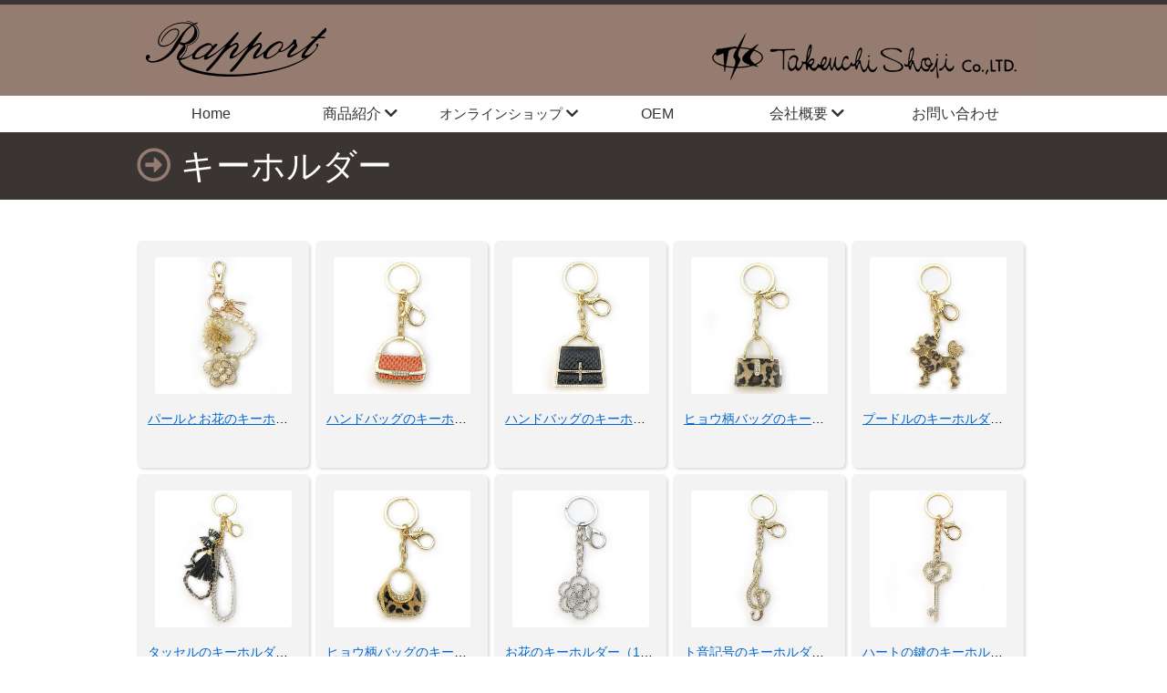

--- FILE ---
content_type: text/html
request_url: https://takeuchishoji.com/cms/page212.html
body_size: 30523
content:
<!DOCTYPE html>
<html lang="ja">
<head>
<meta charset="UTF-8">
<!-- TemplateBeginEditable name="doctitle" -->
<title>キーホルダー｜Rapport竹内商事株式会社</title>
<!-- TemplateEndEditable -->
<!-- TemplateBeginEditable name="head" --><!-- TemplateEndEditable -->
<meta name="viewport" content="width=device-width,initial-scale=1">

<link rel="stylesheet" href="../js/sanitize.css" type="text/css">
<link rel="stylesheet" href="../js/css.css?y=202510" type="text/css">

<link href="../jq/lightbox2/css/lightbox.css" rel="stylesheet" />

<script src="../jq/jquery-1.7.2.min.js"></script>
<script src="../jq/lightbox2/js/lightbox.js"></script>


<script type="text/javascript" src="../js/dw.js"></script>


</head>
<body>

<div id="headcover"></div>

<!-- ------------------------SP----------------------------  -->

<div class="pc_del">

<div id="sp_headimg"><div class="ham_icon"><img src="../img/mobile/headimg.png" alt="MENU" /></div></div>


<div class="ham_open">


<div id="sp_menutop">
<span><i class="fas fa-map-marker-alt" style="color:#84c7d1"></i> <a href="../cms/page110.html">大阪府大阪市住之江区南港北2-1-10 ATCビル ITM棟3F</a></span>
<span class="tel"><i class="fas fa-phone" style="color:#84c7d1"></i> <a href="tel:0665697722">06-6569-7722</a></span>
</div> 

<!-- リスト2 -->
   <div class="list2">
          <ul>
		  <li><a href="../"><i class="fas fa-home"></i> HOME</a></li>
          <li><a href="../cms/page101.html">新着情報</a></li>
          <li><a href="../cms/page102.html">トピックス</a></li>

          <li><span class="nolink">商品紹介</span></li>
          <li class="submenu"><a href="../cms/page103.html">商品カタログ</a></li>
          <li class="submenu"><a href="../cms/page203.html">バングルタイプ</a></li>
          <li class="submenu"><a href="../cms/page204.html">蛇腹タイプ</a></li>
          <li class="submenu"><a href="../cms/page205.html">ベルトタイプ</a></li>
          <li class="submenu"><a href="../cms/page206.html">ブレスレットタイプ</a></li>
          <li class="submenu"><a href="../cms/page207.html">キーホルダーウォッチ</a></li>
          <li class="submenu"><a href="../cms/page211.html">ストラップ</a></li>
          <li class="submenu"><a href="../cms/page212.html">キーホルダー</a></li>
          <li class="submenu"><a href="../cms/page213.html">アイウェア</a></li>
          <li class="submenu"><a href="../cms/page214.html">ラッキーグッズ</a></li>
          <li class="submenu"><a href="../cms/page215.html">スマホアイテム</a></li>
          <li class="submenu"><a href="../cms/page221.html">ピンブローチ・ブローチ</a></li>
          <li class="submenu"><a href="../cms/page222.html">キルトピン</a></li>

          <li><span class="nolink">オンラインショップ</span></li>
          <li class="submenu"><a href="https://rapport.we-shop.jp/" target="_blank">Rapport本店</a></li>
          <li class="submenu"><a href="https://www.rakuten.co.jp/kirara-onlineshop/" target="_blank">楽天市場店</a></li>
          <li class="submenu"><a href="https://store.shopping.yahoo.co.jp/kirara-s/" target="_blank">Yahoo!ショッピング店</a></li>

          <li><a href="../cms/page104.html">OEM</a></li>

          <li><a href="../cms/page109.html">会社概要</a></li>
          <li><a href="../cms/page108.html">採用情報</a></li>
          <li><a href="../cms/page110.html">アクセス</a></li>
          <li><a href="../cms/pageask0.html">お問い合わせ</a></li>
          
          
          </ul>
   </div>
<!-- /リスト2 -->

<!-- end .ham_open --></div>

<!-- end .pc_del --></div>


<!-- ------------------------PC----------------------------  -->



<div class="sp_del">

<div id="header">

<div id="headimg"><a href="../"><img src="../img/top/head.jpg" alt="" width="980" height="100" border="0"></a></div>

<!-- end #header -->
</div>

<div id="headfixarea">
<div id="ddmenuwrap">
<ul class="ddmenu">
<li><a href="../">Home</a></li>

<li class=""><a href="javascript:void(0)">商品紹介 <i class="fas fa-chevron-down"></i></a>
			<ul>
				<li><a href="../cms/page103.html">商品カタログ</a></li>
				<li><a href="../cms/page203.html">バングルタイプ</a></li>
				<li><a href="../cms/page204.html">蛇腹タイプ</a></li>
                <li><a href="../cms/page205.html">ベルトタイプ </a></li>
                <li><a href="../cms/page206.html">ブレスレットタイプ</a></li>
                <li><a href="../cms/page207.html">キーホルダーウォッチ </a></li>
                <li><a href="../cms/page211.html">ストラップ </a></li>
                <li><a href="../cms/page212.html">キーホルダー</a></li>
                <li><a href="../cms/page213.html">アイウェア </a></li>
                <li><a href="../cms/page214.html">ラッキーグッズ </a></li>
                <li><a href="../cms/page215.html">スマホアイテム </a></li>
                <li><a href="../cms/page221.html">ピンブローチ・ブローチ </a></li>
                <li><a href="../cms/page222.html">キルトピン </a></li>

			</ul>
</li>

<li style="font-size: 96%;"><a href="javascript:void(0)">オンラインショップ <i class="fas fa-chevron-down"></i></a>
			<ul>
				<li><a href="https://rapport.we-shop.jp/" target="_blank">Rapport本店</a></li>
				<li><a href="https://www.rakuten.co.jp/kirara-onlineshop/" target="_blank">楽天市場店</a></li>
				<li><a href="https://store.shopping.yahoo.co.jp/kirara-s/" target="_blank">Yahoo!ショッピング店</a></li>

			</ul>
</li>
<li><a href="../cms/page104.html">OEM</a></li>




<li class=""><a href="javascript:void(0)">会社概要 <i class="fas fa-chevron-down"></i></a>
			<ul>
				<li><a href="../cms/page109.html">会社概要</a></li>
				<li><a href="../cms/page108.html">採用情報</a></li>
				<li><a href="../cms/page110.html">アクセス</a></li>
			</ul>
</li>


<li><a href="../cms/pageask0.html">お問い合わせ</a></li>

</ul>

<!-- end #uemenu --></div>

<!-- end #headfixarea --></div>
<div id="fixbase"></div>

<!-- <div id="mnfoot"></div> -->

<!-- end .sp_del --></div>

<!-- ------------------------ _PC ----------------------------  -->


<!-- TemplateBeginEditable name="ttl" -->

<div id="sub_pagetitle">
<h2>キーホルダー</h2>
</div><!-- end #sub_pagetitle -->

<!-- TemplateEndEditable -->



<div id="main">

<!-- TemplateBeginEditable name="contents" -->





<div id="content">




<!-- for cms -->
<div id="opt_212">
<div id="item_cms">
<div id="cms_list">








<div id="goban_wrapper">





<div class="goban">
        <dl class="gowrap">
            <dt class="gotitle">
                <a href="https://takeuchishoji.com/cms/2016072512000598.html">パールとお花のキーホルダー（140194）</a> 
            </dt>
            <dd class="goimg">
                <span style="width:158px" class="goimgwrapper">
<a href="https://takeuchishoji.com/cms/2016072512000598.html">
<img src="https://takeuchishoji.com/files/2016072512000598_1_m.jpg?20260131005947" width="150" height="150" alt="詳細はこちら"></a>
</span>

            </dd>
<!--            <dd class="goprice"></dd> -->
            <dd class="goicon"></dd>
        <!--/.gowrap--></dl>
<!--/.goban--></div>








<div class="goban">
        <dl class="gowrap">
            <dt class="gotitle">
                <a href="https://takeuchishoji.com/cms/2016072511540749.html">ハンドバッグのキーホルダー（140189）</a> 
            </dt>
            <dd class="goimg">
                <span style="width:158px" class="goimgwrapper">
<a href="https://takeuchishoji.com/cms/2016072511540749.html">
<img src="https://takeuchishoji.com/files/2016072511540749_1_m.jpg?20260131005947" width="150" height="150" alt="詳細はこちら"></a>
</span>

            </dd>
<!--            <dd class="goprice"></dd> -->
            <dd class="goicon"></dd>
        <!--/.gowrap--></dl>
<!--/.goban--></div>








<div class="goban">
        <dl class="gowrap">
            <dt class="gotitle">
                <a href="https://takeuchishoji.com/cms/2016072511445358.html">ハンドバッグのキーホルダー（140191）</a> 
            </dt>
            <dd class="goimg">
                <span style="width:158px" class="goimgwrapper">
<a href="https://takeuchishoji.com/cms/2016072511445358.html">
<img src="https://takeuchishoji.com/files/2016072511445358_1_m.jpg?20260131005947" width="150" height="150" alt="詳細はこちら"></a>
</span>

            </dd>
<!--            <dd class="goprice"></dd> -->
            <dd class="goicon"></dd>
        <!--/.gowrap--></dl>
<!--/.goban--></div>








<div class="goban">
        <dl class="gowrap">
            <dt class="gotitle">
                <a href="https://takeuchishoji.com/cms/2016072511405910.html">ヒョウ柄バッグのキーホルダー（140188）</a> 
            </dt>
            <dd class="goimg">
                <span style="width:158px" class="goimgwrapper">
<a href="https://takeuchishoji.com/cms/2016072511405910.html">
<img src="https://takeuchishoji.com/files/2016072511405910_1_m.jpg?20260131005947" width="150" height="150" alt="詳細はこちら"></a>
</span>

            </dd>
<!--            <dd class="goprice"></dd> -->
            <dd class="goicon"></dd>
        <!--/.gowrap--></dl>
<!--/.goban--></div>








<div class="goban">
        <dl class="gowrap">
            <dt class="gotitle">
                <a href="https://takeuchishoji.com/cms/2016071911015779.html">プードルのキーホルダー（140181）</a> 
            </dt>
            <dd class="goimg">
                <span style="width:158px" class="goimgwrapper">
<a href="https://takeuchishoji.com/cms/2016071911015779.html">
<img src="https://takeuchishoji.com/files/2016071911015779_1_m.jpg?20260131005947" width="150" height="150" alt="詳細はこちら"></a>
</span>

            </dd>
<!--            <dd class="goprice"></dd> -->
            <dd class="goicon"></dd>
        <!--/.gowrap--></dl>
<!--/.goban--></div>








<div class="goban">
        <dl class="gowrap">
            <dt class="gotitle">
                <a href="https://takeuchishoji.com/cms/2016071910565802.html">タッセルのキーホルダー（140179）</a> 
            </dt>
            <dd class="goimg">
                <span style="width:158px" class="goimgwrapper">
<a href="https://takeuchishoji.com/cms/2016071910565802.html">
<img src="https://takeuchishoji.com/files/2016071910565802_1_m.jpg?20260131005947" width="150" height="150" alt="詳細はこちら"></a>
</span>

            </dd>
<!--            <dd class="goprice"></dd> -->
            <dd class="goicon"></dd>
        <!--/.gowrap--></dl>
<!--/.goban--></div>








<div class="goban">
        <dl class="gowrap">
            <dt class="gotitle">
                <a href="https://takeuchishoji.com/cms/2016071516422182.html">ヒョウ柄バッグのキーホルダー（140176）</a> 
            </dt>
            <dd class="goimg">
                <span style="width:158px" class="goimgwrapper">
<a href="https://takeuchishoji.com/cms/2016071516422182.html">
<img src="https://takeuchishoji.com/files/2016071516422182_1_m.jpg?20260131005947" width="150" height="150" alt="詳細はこちら"></a>
</span>

            </dd>
<!--            <dd class="goprice"></dd> -->
            <dd class="goicon"></dd>
        <!--/.gowrap--></dl>
<!--/.goban--></div>








<div class="goban">
        <dl class="gowrap">
            <dt class="gotitle">
                <a href="https://takeuchishoji.com/cms/2016071516372368.html">お花のキーホルダー（140174）</a> 
            </dt>
            <dd class="goimg">
                <span style="width:158px" class="goimgwrapper">
<a href="https://takeuchishoji.com/cms/2016071516372368.html">
<img src="https://takeuchishoji.com/files/2016071516372368_1_m.jpg?20260131005947" width="150" height="150" alt="詳細はこちら"></a>
</span>

            </dd>
<!--            <dd class="goprice"></dd> -->
            <dd class="goicon"></dd>
        <!--/.gowrap--></dl>
<!--/.goban--></div>








<div class="goban">
        <dl class="gowrap">
            <dt class="gotitle">
                <a href="https://takeuchishoji.com/cms/2016071516115791.html">ト音記号のキーホルダー（140171）</a> 
            </dt>
            <dd class="goimg">
                <span style="width:158px" class="goimgwrapper">
<a href="https://takeuchishoji.com/cms/2016071516115791.html">
<img src="https://takeuchishoji.com/files/2016071516115791_1_m.jpg?20260131005947" width="150" height="150" alt="詳細はこちら"></a>
</span>

            </dd>
<!--            <dd class="goprice"></dd> -->
            <dd class="goicon"></dd>
        <!--/.gowrap--></dl>
<!--/.goban--></div>








<div class="goban">
        <dl class="gowrap">
            <dt class="gotitle">
                <a href="https://takeuchishoji.com/cms/2016071515441378.html">ハートの鍵のキーホルダー（140167）</a> 
            </dt>
            <dd class="goimg">
                <span style="width:158px" class="goimgwrapper">
<a href="https://takeuchishoji.com/cms/2016071515441378.html">
<img src="https://takeuchishoji.com/files/2016071515441378_1_m.jpg?20260131005947" width="150" height="150" alt="詳細はこちら"></a>
</span>

            </dd>
<!--            <dd class="goprice"></dd> -->
            <dd class="goicon"></dd>
        <!--/.gowrap--></dl>
<!--/.goban--></div>








<div class="goban">
        <dl class="gowrap">
            <dt class="gotitle">
                <a href="https://takeuchishoji.com/cms/2016071516062411.html">四つ葉のクローバーのキーホルダー（140169）</a> 
            </dt>
            <dd class="goimg">
                <span style="width:158px" class="goimgwrapper">
<a href="https://takeuchishoji.com/cms/2016071516062411.html">
<img src="https://takeuchishoji.com/files/2016071516062411_1_m.jpg?20260131005947" width="150" height="150" alt="詳細はこちら"></a>
</span>

            </dd>
<!--            <dd class="goprice"></dd> -->
            <dd class="goicon"></dd>
        <!--/.gowrap--></dl>
<!--/.goban--></div>








<div class="goban">
        <dl class="gowrap">
            <dt class="gotitle">
                <a href="https://takeuchishoji.com/cms/2016071515332083.html">ルーペのキーホルダー（140155）</a> 
            </dt>
            <dd class="goimg">
                <span style="width:158px" class="goimgwrapper">
<a href="https://takeuchishoji.com/cms/2016071515332083.html">
<img src="https://takeuchishoji.com/files/2016071515332083_1_m.jpg?20260131005947" width="150" height="150" alt="詳細はこちら"></a>
</span>

            </dd>
<!--            <dd class="goprice"></dd> -->
            <dd class="goicon"></dd>
        <!--/.gowrap--></dl>
<!--/.goban--></div>








<div class="goban">
        <dl class="gowrap">
            <dt class="gotitle">
                <a href="https://takeuchishoji.com/cms/2016071515120226.html">ダブルハートのキーホルダー（140152）</a> 
            </dt>
            <dd class="goimg">
                <span style="width:158px" class="goimgwrapper">
<a href="https://takeuchishoji.com/cms/2016071515120226.html">
<img src="https://takeuchishoji.com/files/2016071515120226_1_m.jpg?20260131005947" width="150" height="150" alt="詳細はこちら"></a>
</span>

            </dd>
<!--            <dd class="goprice"></dd> -->
            <dd class="goicon"></dd>
        <!--/.gowrap--></dl>
<!--/.goban--></div>








<div class="goban">
        <dl class="gowrap">
            <dt class="gotitle">
                <a href="https://takeuchishoji.com/cms/2016071515060728.html">リボンのキーホルダー（140150）</a> 
            </dt>
            <dd class="goimg">
                <span style="width:158px" class="goimgwrapper">
<a href="https://takeuchishoji.com/cms/2016071515060728.html">
<img src="https://takeuchishoji.com/files/2016071515060728_1_m.jpg?20260131005947" width="150" height="150" alt="詳細はこちら"></a>
</span>

            </dd>
<!--            <dd class="goprice"></dd> -->
            <dd class="goicon"></dd>
        <!--/.gowrap--></dl>
<!--/.goban--></div>








<div class="goban">
        <dl class="gowrap">
            <dt class="gotitle">
                <a href="https://takeuchishoji.com/cms/2016071514335227.html">ふくろうのキーホルダー（140105）</a> 
            </dt>
            <dd class="goimg">
                <span style="width:158px" class="goimgwrapper">
<a href="https://takeuchishoji.com/cms/2016071514335227.html">
<img src="https://takeuchishoji.com/files/2016071514335227_1_m.jpg?20260131005947" width="150" height="150" alt="詳細はこちら"></a>
</span>

            </dd>
<!--            <dd class="goprice"></dd> -->
            <dd class="goicon"></dd>
        <!--/.gowrap--></dl>
<!--/.goban--></div>








<div class="goban">
        <dl class="gowrap">
            <dt class="gotitle">
                <a href="https://takeuchishoji.com/cms/2016071514003323.html">ねこのキーホルダー（140103）</a> 
            </dt>
            <dd class="goimg">
                <span style="width:158px" class="goimgwrapper">
<a href="https://takeuchishoji.com/cms/2016071514003323.html">
<img src="https://takeuchishoji.com/files/2016071514003323_1_m.jpg?20260131005947" width="150" height="150" alt="詳細はこちら"></a>
</span>

            </dd>
<!--            <dd class="goprice"></dd> -->
            <dd class="goicon"></dd>
        <!--/.gowrap--></dl>
<!--/.goban--></div>








<div class="goban">
        <dl class="gowrap">
            <dt class="gotitle">
                <a href="https://takeuchishoji.com/cms/2016071511510779.html">ハートのキーホルダー（140100）</a> 
            </dt>
            <dd class="goimg">
                <span style="width:158px" class="goimgwrapper">
<a href="https://takeuchishoji.com/cms/2016071511510779.html">
<img src="https://takeuchishoji.com/files/2016071511510779_1_m.jpg?20260131005947" width="150" height="150" alt="詳細はこちら"></a>
</span>

            </dd>
<!--            <dd class="goprice"></dd> -->
            <dd class="goicon"></dd>
        <!--/.gowrap--></dl>
<!--/.goban--></div>








<div class="goban">
        <dl class="gowrap">
            <dt class="gotitle">
                <a href="https://takeuchishoji.com/cms/2016071511242992.html">王冠ネコのキーホルダー（140098）</a> 
            </dt>
            <dd class="goimg">
                <span style="width:158px" class="goimgwrapper">
<a href="https://takeuchishoji.com/cms/2016071511242992.html">
<img src="https://takeuchishoji.com/files/2016071511242992_1_m.jpg?20260131005947" width="150" height="150" alt="詳細はこちら"></a>
</span>

            </dd>
<!--            <dd class="goprice"></dd> -->
            <dd class="goicon"></dd>
        <!--/.gowrap--></dl>
<!--/.goban--></div>








<div class="goban">
        <dl class="gowrap">
            <dt class="gotitle">
                <a href="https://takeuchishoji.com/cms/2016071511052579.html">ねこのキーホルダー（140092）</a> 
            </dt>
            <dd class="goimg">
                <span style="width:158px" class="goimgwrapper">
<a href="https://takeuchishoji.com/cms/2016071511052579.html">
<img src="https://takeuchishoji.com/files/2016071511052579_1_m.jpg?20260131005947" width="150" height="150" alt="詳細はこちら"></a>
</span>

            </dd>
<!--            <dd class="goprice"></dd> -->
            <dd class="goicon"></dd>
        <!--/.gowrap--></dl>
<!--/.goban--></div>








<div class="goban">
        <dl class="gowrap">
            <dt class="gotitle">
                <a href="https://takeuchishoji.com/cms/2016071510473809.html">チャームのキーホルダー（140091）</a> 
            </dt>
            <dd class="goimg">
                <span style="width:158px" class="goimgwrapper">
<a href="https://takeuchishoji.com/cms/2016071510473809.html">
<img src="https://takeuchishoji.com/files/2016071510473809_1_m.jpg?20260131005947" width="150" height="150" alt="詳細はこちら"></a>
</span>

            </dd>
<!--            <dd class="goprice"></dd> -->
            <dd class="goicon"></dd>
        <!--/.gowrap--></dl>
<!--/.goban--></div>








<div class="goban">
        <dl class="gowrap">
            <dt class="gotitle">
                <a href="https://takeuchishoji.com/cms/2016071510431179.html">ハイヒールのキーホルダー（140077）</a> 
            </dt>
            <dd class="goimg">
                <span style="width:158px" class="goimgwrapper">
<a href="https://takeuchishoji.com/cms/2016071510431179.html">
<img src="https://takeuchishoji.com/files/2016071510431179_1_m.jpg?20260131005947" width="150" height="150" alt="詳細はこちら"></a>
</span>

            </dd>
<!--            <dd class="goprice"></dd> -->
            <dd class="goicon"></dd>
        <!--/.gowrap--></dl>
<!--/.goban--></div>








<div class="goban">
        <dl class="gowrap">
            <dt class="gotitle">
                <a href="https://takeuchishoji.com/cms/2016071510315382.html">たぬきのキーホルダー（140075）</a> 
            </dt>
            <dd class="goimg">
                <span style="width:158px" class="goimgwrapper">
<a href="https://takeuchishoji.com/cms/2016071510315382.html">
<img src="https://takeuchishoji.com/files/2016071510315382_1_m.jpg?20260131005947" width="150" height="150" alt="詳細はこちら"></a>
</span>

            </dd>
<!--            <dd class="goprice"></dd> -->
            <dd class="goicon"></dd>
        <!--/.gowrap--></dl>
<!--/.goban--></div>








<div class="goban">
        <dl class="gowrap">
            <dt class="gotitle">
                <a href="https://takeuchishoji.com/cms/2016071510262144.html">ねこのキーホルダー（140073）</a> 
            </dt>
            <dd class="goimg">
                <span style="width:158px" class="goimgwrapper">
<a href="https://takeuchishoji.com/cms/2016071510262144.html">
<img src="https://takeuchishoji.com/files/2016071510262144_1_m.jpg?20260131005947" width="150" height="150" alt="詳細はこちら"></a>
</span>

            </dd>
<!--            <dd class="goprice"></dd> -->
            <dd class="goicon"></dd>
        <!--/.gowrap--></dl>
<!--/.goban--></div>








<div class="goban">
        <dl class="gowrap">
            <dt class="gotitle">
                <a href="https://takeuchishoji.com/cms/2016071410361418.html">うさぎのキーホルダー（140055）</a> 
            </dt>
            <dd class="goimg">
                <span style="width:158px" class="goimgwrapper">
<a href="https://takeuchishoji.com/cms/2016071410361418.html">
<img src="https://takeuchishoji.com/files/2016071410361418_1_m.jpg?20260131005947" width="150" height="150" alt="詳細はこちら"></a>
</span>

            </dd>
<!--            <dd class="goprice"></dd> -->
            <dd class="goicon"></dd>
        <!--/.gowrap--></dl>
<!--/.goban--></div>








<div class="goban">
        <dl class="gowrap">
            <dt class="gotitle">
                <a href="https://takeuchishoji.com/cms/2016071410255940.html">ネコのキーホルダー（140052）</a> 
            </dt>
            <dd class="goimg">
                <span style="width:158px" class="goimgwrapper">
<a href="https://takeuchishoji.com/cms/2016071410255940.html">
<img src="https://takeuchishoji.com/files/2016071410255940_1_m.jpg?20260131005947" width="150" height="150" alt="詳細はこちら"></a>
</span>

            </dd>
<!--            <dd class="goprice"></dd> -->
            <dd class="goicon"></dd>
        <!--/.gowrap--></dl>
<!--/.goban--></div>








<div class="goban">
        <dl class="gowrap">
            <dt class="gotitle">
                <a href="https://takeuchishoji.com/cms/2016071316542146.html">カメのキーホルダー（140049）</a> 
            </dt>
            <dd class="goimg">
                <span style="width:158px" class="goimgwrapper">
<a href="https://takeuchishoji.com/cms/2016071316542146.html">
<img src="https://takeuchishoji.com/files/2016071316542146_1_m.jpg?20260131005947" width="150" height="150" alt="詳細はこちら"></a>
</span>

            </dd>
<!--            <dd class="goprice"></dd> -->
            <dd class="goicon"></dd>
        <!--/.gowrap--></dl>
<!--/.goban--></div>








<div class="goban">
        <dl class="gowrap">
            <dt class="gotitle">
                <a href="https://takeuchishoji.com/cms/2016071316035102.html">ふくろうのキーホルダー（140046）</a> 
            </dt>
            <dd class="goimg">
                <span style="width:158px" class="goimgwrapper">
<a href="https://takeuchishoji.com/cms/2016071316035102.html">
<img src="https://takeuchishoji.com/files/2016071316035102_1_m.jpg?20260131005947" width="150" height="150" alt="詳細はこちら"></a>
</span>

            </dd>
<!--            <dd class="goprice"></dd> -->
            <dd class="goicon"></dd>
        <!--/.gowrap--></dl>
<!--/.goban--></div>








<div class="goban">
        <dl class="gowrap">
            <dt class="gotitle">
                <a href="https://takeuchishoji.com/cms/2016061416433227.html">リンゴのキーホルダー（140026）</a> 
            </dt>
            <dd class="goimg">
                <span style="width:158px" class="goimgwrapper">
<a href="https://takeuchishoji.com/cms/2016061416433227.html">
<img src="https://takeuchishoji.com/files/2016061416433227_1_m.jpg?20260131005947" width="150" height="150" alt="詳細はこちら"></a>
</span>

            </dd>
<!--            <dd class="goprice"></dd> -->
            <dd class="goicon"></dd>
        <!--/.gowrap--></dl>
<!--/.goban--></div>








<div class="goban">
        <dl class="gowrap">
            <dt class="gotitle">
                <a href="https://takeuchishoji.com/cms/2016062117101599.html">クマのキーホルダー（140025）</a> 
            </dt>
            <dd class="goimg">
                <span style="width:158px" class="goimgwrapper">
<a href="https://takeuchishoji.com/cms/2016062117101599.html">
<img src="https://takeuchishoji.com/files/2016062117101599_1_m.jpg?20260131005947" width="150" height="150" alt="詳細はこちら"></a>
</span>

            </dd>
<!--            <dd class="goprice"></dd> -->
            <dd class="goicon"></dd>
        <!--/.gowrap--></dl>
<!--/.goban--></div>








<div class="goban">
        <dl class="gowrap">
            <dt class="gotitle">
                <a href="https://takeuchishoji.com/cms/2016072514013284.html">ハイヒールのキーホルダー（650688）</a> 
            </dt>
            <dd class="goimg">
                <span style="width:158px" class="goimgwrapper">
<a href="https://takeuchishoji.com/cms/2016072514013284.html">
<img src="https://takeuchishoji.com/files/2016072514013284_1_m.jpg?20260131005947" width="150" height="150" alt="詳細はこちら"></a>
</span>

            </dd>
<!--            <dd class="goprice"></dd> -->
            <dd class="goicon"></dd>
        <!--/.gowrap--></dl>
<!--/.goban--></div>








<div class="goban">
        <dl class="gowrap">
            <dt class="gotitle">
                <a href="https://takeuchishoji.com/cms/2016052717273744.html">うさぎのキーホルダー（150395）</a> 
            </dt>
            <dd class="goimg">
                <span style="width:158px" class="goimgwrapper">
<a href="https://takeuchishoji.com/cms/2016052717273744.html">
<img src="https://takeuchishoji.com/files/2016052717273744_1_m.jpg?20260131005947" width="150" height="150" alt="詳細はこちら"></a>
</span>

            </dd>
<!--            <dd class="goprice"></dd> -->
            <dd class="goicon"></dd>
        <!--/.gowrap--></dl>
<!--/.goban--></div>





<div class="clr"></div>
<!-- /#goban_wrapper --></div>



<p class="clr">&nbsp;</p>



<!-- pager area -->


<!-- /pager area -->



<p class="clr">&nbsp;</p>



<!-- /#cms_list --></div>
<!-- /#item_cms --></div>
<!-- /#opt_212 --></div>






<!-- about this page

cms type is item_cms
page id is 212

page type is list page

-->






<div class="clr"></div>


<!-- end #content --></div><!-- TemplateEndEditable -->



<div class="clr"></div>


<!-- end #main --></div>





<div class="footmenu sp_del">｜<a href="../">Home</a>｜<a href="../cms/page109.html">会社概要</a>｜<a href="../cms/page110.html">アクセス</a>｜<a href="../cms/pageask0.html">お問い合わせ</a>｜<a href="../cms/page108.html">採用情報</a>｜
</div>


<div id="footer">

<h4>竹内商事株式会社</h4>
<p><span>〒559-0034</span>
<span><i class="fas fa-map-marker-alt" style="color:#84c7d1"></i>：<a href="../cms/page110.html">大阪府大阪市住之江区南港北2-1-10 ATCビル ITM棟3F</a></span>
<span class="tel"><i class="fas fa-phone" style="color:#84c7d1"></i>：<a href="tel:0665697722">06-6569-7722</a></span>
</p>


<div class="counter"><!-- TemplateBeginEditable name="count" --><!-- TemplateEndEditable --></div>
<div class="clr">　&nbsp;</div>
<!-- end #footer --></div>

<div class="footer_copyright">Copyright c Takeuchi Shoji co.,LTD.All rights reserved.</div>



</body>
</html>


--- FILE ---
content_type: text/css
request_url: https://takeuchishoji.com/js/css.css?y=202510
body_size: 59528
content:
@charset "utf-8";

@import url("https://use.fontawesome.com/releases/v5.0.13/css/all.css");


@import url('https://fonts.googleapis.com/css?family=Fjalla+One');
/*
@import url(https://fonts.googleapis.com/css?family=Montserrat|Lato:400,300);
@import url(https://fonts.googleapis.com/css?family=Lato);
*/


body {
font-family: -apple-system, BlinkMacSystemFont, "Helvetica Neue", "游ゴシック体", YuGothic, "游ゴシック Medium", "Yu Gothic Medium", "游ゴシック", "Yu Gothic", "ヒラギノ角ゴ ProN W3", Hiragino Kaku Gothic ProN, Arial, "メイリオ", Meiryo, sans-serif;

}


table,td{
border-color:#cccccc;
}


/* ================================================== */

.txt10px { font-size:77%; }
.txt11px { font-size:85%; }
.txt12px { font-size:93%; }
.txt13px { font-size:100%; }
.txt14px { font-size:108%; }
.txt15px { font-size:116%; }
.txt16px { font-size:123.1%; }
.txt17px { font-size:131%; }
.txt18px { font-size:138.5%; }
.txt19px { font-size:146.5%; }
.txt20px { font-size:153.9%; }
.txt21px { font-size:161.6%; }
.txt22px { font-size:167%; }
.txt23px { font-size:174%; }
.txt24px { font-size:182%; }
.txt25px { font-size:189%; }
.txt26px { font-size:197%; }


img{ vertical-align: bottom; } /* 画像下のスキマけし */

.cms_naiyo img{vertical-align: middle;} /* CKエディター絵文字用 */



blockquote{
margin:32px;
padding: 16px;
background: #f9f9f9;
font-style: italic;
color: #666;
border-left: 4px solid #9dd4ff;
box-shadow: 0 2px 4px rgba(0, 0, 0, 0.14);
}
blockquote p{
margin-bottom:0 !important;
}
@media (max-width: 600px) {
blockquote{
margin-left:8px;
margin-right:8px;
padding: 8px;
}
}

BODY{

	background:#ffffff;
	/* background:#e5e6e6 url(../img/top/bg.jpg) repeat-x;  */
}

a:link, a:visited{
	color: #0066CC;
    text-decoration: underline;
}

a:hover {
	color:#F00;
	}



/* ------------------　固定 -----------------------------------　*/

#headfixarea{

}

.headfixed{
  z-index: 9000;
width: 100%;
position: fixed !important;
top:0px !important;
border-bottom: 1px solid #ccc;
 	animation: fadeIn 1s ease 0s 1 normal;
    -webkit-animation: fadeIn 1s ease 0s 1 normal;
}

#fixbase{
width: 100%;
}

/* ------------------　固定 -----------------------------------　*/




#header {
	background:#957c70;
	text-align:center;
	margin:0 auto;
	padding:0px;
}


#headcover{
	border-top: 5px solid #3a3533;
	margin: 0;
	padding: 0;
}

/*
#headcover h1 {
	text-align:left;
	width:980px;
	margin:0 auto; 
	padding:3px 0 2px 0px ;
	font-size:100%;
	color:#333;
	overflow:hidden;
	font-weight:normal;
}
@media (max-width: 980px) {
#headcover h1 {
	width:100%;
	font-size:100%;
	color:#333;
	padding: 20px 20px;
}
}
*/

/* ----------SP専用------------- */
#sp_headimg img{
	
width:100%;
height:auto;
}

/* -------------------- */


/*
#header .logo {
float:left;
margin:20px 0 0 20px;
height:74px;
width:125px;
padding:0;
display:block;
	overflow:hidden;

}
*/


/* メニュー下が必要な場合  */
#mnfoot{
margin:0 auto;
width:980px;
height:10px;
background:#cccccc;
}

#sidebar1 {
	float: left; 
	width: 200px; /* 220 - 20 */
	padding: 10px 0 10px 20px;
}


#main {

}



/* ==基本上メニュー　▼ドロップダウン================================================ */

/* ---------ドロップダウンメニューバー----------- */

        #ddmenuwrap{
        width: 100%; 
        margin:0 auto;
        padding:0px;
        height:40px;	/* ★大47px */

        background: #fff;	/* ★ */
        }

		ul.ddmenu {
			width:980px;
			margin:0 auto;
			padding: 0;
		}

		/* -----メインメニュー---------- */

		ul.ddmenu li {
			width: 16.66%;			/* ★  100%÷7項目=14.28% 100%÷6=16% */
			float:left;
			list-style-type: none;
			position: relative;
						
/* ★大 */
/*
font-size:116%;
letter-spacing: 0.3em;
text-shadow: 1px 1px 3px #000;
*/
		}

		ul.ddmenu a {

			color: #333;
		 	line-height: 40px;	/* ★大47px */
			text-align: center;
			text-decoration: none;
			/* font-weight: bold;	*/
			display: block;
			
			white-space: nowrap;
			overflow: hidden;
			/* text-overflow: ellipsis; */

            padding:0 5px;
			transition: background-color 0.5s;
			
			/* border-left: 1px solid #e8e8e8;	★ */
		}
		ul.ddmenu li:last-child a{
			/* border-right:1px solid #e8e8e8;	★ */
		}		

/* ぬるっと下線 */
ul.ddmenu a:before{
	content: "";
	position: absolute;
	left: 0;
	bottom: 0px;
	width: 100%;
	height: 3px;
	background: #666;
	transform: scale(0, 1);
	transition: 0.4s;
}
ul.ddmenu a:hover:before {
	transform: scale(1);
}

		ul.ddmenu a:hover {
			   color:#cc0000;
               background:#f3f3f3;
		}


         ul.ddmenu li.ddari>a::after{
			/*   content: "▼"; */
			font-family: 'Font Awesome 5 Free';
			font-weight: bold;
			  content: "\f107";
			  position: absolute;
			  color:#999;
			  right: 5px;
         }


		/* -----サブメニューの装飾--------------- */
		ul.ddmenu ul {
			z-index: 999999999;
			margin: 0px;
			padding: 0px;
			display: none;
			position: absolute;
		}

		ul.ddmenu ul li {
		 	width: 200px;

			/* border-top: 1px solid #ccc;	 */

		    font-size:100%;
            letter-spacing: 0em;

		}

		ul.ddmenu ul li a {
		
		background-color: #f3f3f3;
			color:#333;
		 	line-height: 38px;
			text-align: left;
			padding-left:15px;
            padding-right: 5px;
			font-weight: normal;
            
            white-space: nowrap;
			overflow: hidden;
			text-overflow: ellipsis;

			border:none;

		}

       	ul.ddmenu ul li:last-child a{
			border:none;
		}	

		ul.ddmenu ul li a:hover {
			background-color: #e3e3e3;
			color: #c00;
		}

ul.ddmenu ul li a:before{/*　下線アニメ消し　*/
	content: none;

}

        /* サブメニュー内のリンクなしのサブサブメニュータイトル */
        ul.ddmenu ul li.ddsubsub{
        
		background-color: #f3f3f3;
			color:#333;
		 	line-height: 38px;
			text-align: left;

			font-weight: bold;
            
            /* width: 185px; */
            padding-left:10px;
            padding-right: 5px;
            
            white-space: nowrap;
			overflow: hidden;
			text-overflow: ellipsis;

			border:none;
        }



/* ------------------　anime -----------------------------------　*/

/* スクロールCSS */
.myfadein {
  opacity: 0;
  transition-duration: 1000ms;
  transition-property: opacity, transform;
}

.myfadein_up {
  transform: translate(0, 50px);
}

.myfadein_down {
  transform: translate(0, -50px);
}

.myfadein_left {
  transform: translate(-50px, 0);
}

.myfadein_right {
  transform: translate(-50px, 0);
}

.myscrollin {
  opacity: 1;
  transform: translate(0, 0);
}


/* --- */
.boyoyon {
transition: 0.3s ease-in-out;
transition-delay: 0.1s;
animation: animScale 3.5s ease-out;
}
@keyframes animScale {
0% {transform: scale(0, 0);}
30% {transform: scale(0, 0);}
35% {transform: scale(1.2, 1.2);}
40% {transform: scale(1, 1);}
45% {transform: scale(1.1, 1.1);}
60% {transform: scale(1, 1);}
100% {transform: scale(1, 1);}
}


/* ==スマホ専用　▼展開メニュー================================================ */

.ham_open {
	display: none;
}

/* スマホ　メニューの上の住所や電話番号 */
#sp_menutop{
	border-top:1px solid #ccc;
	border-bottom:1px solid #ccc;
	padding: 5px;
	text-align: center;
	background: #f3f3f3;
}

#sp_menutop span{
	display: block;
	padding: 10px 0px;
	font-size: 16px;
}


/* 矢印つきリスト２ */

.list2 ul{
	margin: 5px;
	padding: 0;
	font-size: 20px;
	padding-bottom: 10px;;
}

.list2 ul li{
	overflow: hidden;
	margin: 0 !important;
	width: 100%;
	text-align: left;
	padding: 0 !important;
	line-height:2em !important; 
	border: 1px #ccc solid;
	border-bottom: 0;
	background: -webkit-gradient(linear, left top, left bottom, from(#fff), to(#f0f0f0));
	background: linear-gradient(#fff, #f0f0f0);
	display:block;
	-webkit-box-shadow:0px 3px 3px rgba(000,000,000,0.1);
	box-shadow:0px 3px 3px rgba(000,000,000,0.1);
}

.list2 ul li:first-child{
	border-radius: 8px 8px 0 0;
}
.list2 ul li:last-child{
	border-radius: 0 0 8px 8px;
	border-bottom:1px #ccc solid;
}
/*
.list2 ul li a{
	color: #333;
	display: block;
	margin: 0;
	padding-left:20px;
	overflow: hidden;
	white-space: nowrap;
	text-overflow: ellipsis;
	text-decoration: none;
	font-weight:bold;
	background:url(../img/mobile/migi.png) no-repeat right center;
}
*/

.list2 ul li a{
	position: relative;
	z-index: 1;
	color: #333;
	display: block;
	margin: 0;
	padding-left:20px;
	overflow: hidden;
	white-space: nowrap;
	text-overflow: ellipsis;
	text-decoration: none;
	font-weight:bold;
}
.list2 ul li a:before{
	position: absolute;
	top: 0;
	right: 4%;
	content: '\f138';
	color: #ccc;
	font-size: 20px;
	font-family: "Font Awesome 5 Free";
	font-weight:900;
	z-index: -1;
}

/* サブメニュー */

.list2 ul li.submenu a{
	padding-left:40px;
	/* background:#ddd url(../img/mobile/migi.png) no-repeat right center; */
	background:#e5e5e5;
}


/* リンク無し用 */

.list2 ul li .nolink{
	color: #333;
	display: block;
	margin: 0;
	padding-left:20px;
	overflow: hidden;
	white-space: nowrap;
	text-overflow: ellipsis;
	text-decoration: none;
	font-weight:bold;
}


.list2 ul li.colfull{
	background: -webkit-gradient(linear, left top, left bottom, from(#ffeea7), to(#ffe25a));
	background: linear-gradient(#ffeea7, #ffe25a);
}






/* ==シンプル上メニュー================================================ */

div#menu {
width: 100%;
margin:0 auto;
padding:0px;
height:40px;

overflow:hidden;
/*background: #333;*/
}

div#menu ul {
   width: 980px;
	padding:0;
	margin:0 auto;
}




div#menu li a{

display:block;
float:left;
/* padding:12px 30px 0px 30px;  
 height:28px;    40-12 */
 
 width: 16%;			/* 100%÷7項目=14.28% 100%÷6=16.66% */
 line-height: 40px;

   font-size:108%;
   text-align:center;
   font-weight:normal;
   list-style-type:none;
   
   color:#333333;
text-decoration:none;   

border-left:1px solid #e8e8e8;
}

div#menu li:last-child a{
border-right:1px solid #e8e8e8;
}



div#menu li a:hover{
   display:block;
   color:#cc0000;
   background:#ffffee;
  /* background:url(images/bg_menu_on.gif) 0 0 repeat-x; */
}



/* ================================================== */



/* ノーマル スライダー用 */
#topimg {
line-height: 0;
/*
width:980px;
margin: 0 auto;
*/

width:100%;

padding:0;
margin-bottom:0px;

background: #f3f3f3;

}

#topimg img{

width: 100%;
height: auto;
/*
    background-image: url("../img/top/loader.gif");
    background-repeat: no-repeat;
    background-position: center center;
*/
}

.delayed-image {
    /* じわっと */
    animation: fadeIn 4s ease 0s 1 normal;
    -webkit-animation: fadeIn 4s ease 0s 1 normal;
}
@media screen and (max-width: 980px) {
.delayed-image {
animation: none;
transform: none;
transition: unset;
}
}
@keyframes fadeIn { 
    0% {opacity: 0} /* 始め */
    100% {opacity: 1} /* 終わり */
}
@-webkit-keyframes fadeIn {
    0% {opacity: 0}
    100% {opacity: 1}
}

/* ワイド用 */
/*
#topimg {
width:100%;
padding:0;
text-align:center;
background:#00a0e9;
border-bottom:1px solid #ccc;
*/



/* ================================================== */


/* top SEO */
#toph1{
width: 100%;
background: #fff;
padding: 5px 20px;
margin-bottom:0px;
}

#toph1 h1{
text-align: center;
font-size: 18px;
font-weight: normal;
}


@media screen and (max-width: 980px) {
#toph1 h1{
font-size:85%; /* スマホ　全体的に小さくする */
text-align: left;
padding:0;
margin:0;
}
#toph1{
padding: 5px 8px;
}
}

/* 本文欄 */
#topcontent{
width: 980px;
margin: 0 auto;
font-size: 18px;
line-height: 1.7em;
padding:0;
margin-top: 30px;
}
@media screen and (max-width: 980px) {
#topcontent{
width: 100%;
padding:0px;
font-size:85%; /* スマホ　全体的に小さくする */

padding-left:5px;
padding-right:5px;
}
}



/* ================================================== */



#sub_pagetitle { 
background-color:#3a3533;
padding: 15px 20px;
}


#sub_pagetitle h2{
width:980px;
color: #fff;
	margin:0 auto; 
	font-size:38px;
	overflow:hidden;
font-weight:normal;

}

#sub_pagetitle h2:before {
  font-family: "Font Awesome 5 Free";
  font-weight: 400;
  content: "\f35a";
  margin-right: 10px;
  color: #957c70;
}

@media screen and (max-width: 980px) {
#sub_pagetitle h2 {

width:100%;
font-size: 4.5vmin;

}
}







#sub_pagetitle p{ /* カート用 */
display:none;
/*
float:right;

padding-left: 8px;
	margin-top: 5px;
	margin-right: 10px;
    */
}




/* 本文欄 */
#content{
width: 980px;
margin: 0 auto;
font-size: 18px;
line-height: 1.7em;
padding:15px 0;
}
@media screen and (max-width: 980px) {
#content{
width: 100%;
padding:20px;

font-size:85%; /* スマホ　全体的に小さくする */
}
}


#content p{
margin-bottom: 25px;
}
@media (max-width: 600px) {
#content{
padding:5px;
}
}

#content a:hover img{
	opacity: 0.7;
	filter: alpha(opacity=70);
	transition: opacity 0.5s;
}




/* margin bottom */
.mb_0  { margin-bottom:  0   !important; }
.mb_5  { margin-bottom:  5px !important; }
.mb_10 { margin-bottom: 10px !important; }
.mb_15 { margin-bottom: 15px !important; }
.mb_20 { margin-bottom: 20px !important; }
.mb_25 { margin-bottom: 25px !important; }
.mb_30 { margin-bottom: 30px !important; }
.mb_35 { margin-bottom: 35px !important; }
.mb_40 { margin-bottom: 40px !important; }
.mb_50 { margin-bottom: 50px !important; }
.mb_60 { margin-bottom: 60px !important; }
.mb_70 { margin-bottom: 70px !important; }
.mb_80 { margin-bottom: 80px !important; }
.mb_90 { margin-bottom: 90px !important; }
.mb_100 { margin-bottom: 100px !important; }

/* margin left */
.ml_0  { margin-left:  0   !important; }
.ml_5  { margin-left:  5px !important; }
.ml_10 { margin-left: 10px !important; }
.ml_15 { margin-left: 15px !important; }
.ml_20 { margin-left: 20px !important; }
.ml_25 { margin-left: 25px !important; }
.ml_30 { margin-left: 30px !important; }
.ml_35 { margin-left: 35px !important; }
.ml_40 { margin-left: 40px !important; }
.ml_50 { margin-left: 50px !important; }
.ml_60 { margin-left: 60px !important; }
.ml_70 { margin-left: 70px !important; }
.ml_80 { margin-left: 80px !important; }
.ml_90 { margin-left: 90px !important; }
.ml_100 { margin-left: 100px !important; }

/* ==もっと見る================================================ */

a.motto{
display:inline-block;
padding: 6px 20px;
text-decoration: none;
margin-top: 0.5em;
margin-bottom: 0.5em;
font-weight: 700;
transition: 0.2s ease-in-out;
border-radius: 30px;
color: #fff;
background-color: #5ba9f7;
}
a.motto:after{
font-family: 'Font Awesome 5 Free';
font-weight: bold;
content: "\f105";
padding-left: 7px;
}
a.motto:hover{
color: #333;
background-color: #f0f0f0;
transform: translateY(-4px);
box-shadow: 0 30px 10px -20px rgba(0,0,0,0.2);
}

/* ------ */
a.motto_s{
display:inline-block;
padding: 4px 16px;
text-decoration: none;
margin-top: 0.3em;
margin-bottom: 0.3em;
font-weight: 700;
transition: 0.2s ease-in-out;
border: 1px solid #ddd;
border-radius: 30px;
color: #333;
background-color: #fff;
}
a.motto_s:after{
font-family: 'Font Awesome 5 Free';
font-weight: bold;
content: "\f105";
padding-left: 7px;
}
a.motto_s:hover{
color: #5ba9f7;
background-color: #fbfbfb;
transform: translateY(-4px);
box-shadow: 0 29px 3px -14px rgba(0,0,0,0.02);
}
/* ------ */

.oyamotto1{
clear: both;
text-align:center;
}
.oyamotto2{
clear: both;
text-align:left;
}
.oyamotto3{
clear: both;
text-align:right;
}

/* ================================================== */

/*
h3.sec01 {
   clear:both;
   	margin-top:40px;
	margin-bottom:30px;
	padding: 18px 18px;
	font-size:167%;
	font-weight:bold;
	border: 1px solid #ccc;
	border-top: 3px solid #cc0000;
	background: -webkit-linear-gradient(top, #fff 0%, #f0f0f0 100%);
	background: linear-gradient(to bottom, #fff 0%, #f0f0f0 100%);
	box-shadow: 0 -1px 0 rgba(255, 255, 255, 1) inset;
	line-height: 150%;
}
*/

h3.sec01 {
   clear:both;
   	margin-top:40px;
	margin-bottom:30px;
	padding: 6px 6px;
	font-size:167%;
	font-weight:bold;
	text-align: center;
	border-bottom: 4px solid #3a3533;
/*
	background: -webkit-linear-gradient(top, #fff 0%, #f0f0f0 100%);
	background: linear-gradient(to bottom, #fff 0%, #f0f0f0 100%);
	box-shadow: 0 -1px 0 rgba(255, 255, 255, 1) inset;
*/
	line-height: 150%;

    font-family: "Helvetica", "Arial", "Hiragino Kaku Gothic ProN", "Hiragino Sans", YuGothic, "Yu Gothic", "メイリオ", Meiryo, sans-serif;
}


h3.sec02{
   clear:both;
   	margin-top:20px;
	margin-bottom:10px;
	padding:16px;
	font-size:123.1%; 
	font-weight:bold;
	background:#ffffff;
	border:solid 1px #aaaaaa;
	background:#f1f5f7 url(../img/icon/sec_bg02.gif) repeat-x;
	
	border-left:5px solid #3a3533;
}



h3.sec03 { /* エセ角丸、ただし左右1px出る */
   clear:both;
	font-size:123.1%;
	font-weight:bold;
	background:#cccccc; /*  */
   	margin-top:20px;
	margin-bottom:10px;
	padding:1px 0px;
}
h3.sec03 p{
	background:#EFEFEF url(../img/icon/sec_bg01.gif) repeat-x;
	margin:0 -1px;
	border:1px solid #cccccc; /*  */
	border-top-width:0;
	border-bottom-width:0;
	
	padding:4px 9px;
}

/* ================================================== */
.foot_sns{
width: 980px;
margin: 0 auto;
font-size: 18px;
line-height: 1.7em;
padding:15px 0;
}
@media screen and (max-width: 980px) {
.foot_sns{
width: 100%;
padding:20px;
}
}

/* ================================================== */
.footmenu{
font-size: 16px;
margin-top: 0px;
text-align:center;
color:#666;
padding: 15px 0 15px 0; 
border-top:1px solid #ccc;
background: #f3f3f3;
}
@media screen and (max-width: 980px) {
.footmenu{
display: none;
}
}

.footmenu a{
  color:#333;
  text-decoration:none;
  transition: color 1s;
  
}

.footmenu a:hover{
  color: #F00;
  text-decoration:underline;
}
/* ================================================== */



#footer { 
   clear:both;
	padding:20px;
background:#957c70;
    color: #fff;
	
}


#footer h4{
width: 920px;
font-size: 38px;
  margin:15px auto;
  margin-bottom: 30px;
  font-weight: bold;
}
@media screen and (max-width: 980px) {
#footer h4{
width: 100%;
padding: 10px;
font-size:22px; /* スマホ　全体的に小さくする */
}
}


#footer p{
width: 920px;
font-size: 18px;
  margin:15px auto;
  margin-bottom: 30px;
  line-height: 1.8em;
  text-align: center
}
@media screen and (max-width: 980px) {
#footer p{
width: 100%;
  text-align: left;
font-size:85%; /* スマホ　全体的に小さくする */
  line-height: 2.2em;
}
}

#footer p span{
margin-right: 1em;
}
@media screen and (max-width: 980px) {
#footer p span{
margin-right: 10px;
margin-left: 10px;
display: block;
}
}


#footer a{
color:#ccc;
text-decoration:none;
}
@media screen and (max-width: 980px) {
#footer a{
color:#FFFFCC;
text-decoration:underline;
}
}

#footer a:hover{
color:#fff;
text-decoration:underline;
}

#footer .counter{
clear:both;
margin:0;
padding:0;
color:#000000;
}


/* ================================================== */

.footer_copyright{
font-size:93%;
text-align: center;
padding: 10px;
background: #3a3533;
color: #fff;
}

@media screen and (max-width: 980px) {
.footer_copyright{
  text-align: left;
font-size:85%; /* スマホ　全体的に小さくする */
}
}




/* ================================================== */






/* ================================================== */

.clr{
	clear: both;
}



/* ================================================== */

#topclm1{
	float           : left;
	width           : 720px; 
	padding         : 0;
	margin:0;
}
@media (max-width: 980px) {
#topclm1{
	float: none;
	width: 100%;
	padding: 10px 0;

  }
}



.topper_left{
width: 20%;
float: left;
padding-bottom: 0px;
text-align: center;
}
.topper_left img{
width:100%;

}

.topper_left h3{
text-rendering: optimizelegibility;
font-size:189%;
font-family: -apple-system, BlinkMacSystemFont, "Segoe UI", "Roboto", "Oxygen", "Ubuntu", "Cantarell", "Fira Sans", "Droid Sans", "Helvetica Neue", sans-serif;
font-weight: 700;
letter-spacing: -0.99px;
line-height: 1.5em;
margin-bottom: 0;
}
.topper_left h3 a {
position: relative;
text-decoration: none;
color:#333;
}

/* ぬるっと下線 */
.topper_left h3 a:before{
	content: "";
	position: absolute;
	left: 0;
	bottom: 0px;
	width: 100%;
	height: 3px;
	background: #666;
	transform: scale(0, 1);
	transition: 0.4s;
}
.topper_left h3 a:hover:before {
	transform: scale(1);
}

.topper_left h3:after{
			font-family: 'Font Awesome 5 Free';
			font-weight: bold;
			  content: "\f105";
			  color:#5ba9f7;
         }

@media (max-width: 600px) {
.topper_left h3:after{
			font-family: 'Font Awesome 5 Free';
			font-weight: bold;
			  content: "\f107";
			  color:#5ba9f7;
         }
}

.topper_right{
width: 75%;
float: left;
padding-left: 5%;
}


.topper_right h3{
margin-top:0;
font-size: 24px;
margin-bottom:10px;
line-height: 1.2em;
}
.topper_right p{
margin-top:10px;
}
@media (max-width: 980px) {
.topper_right h3{
font-size: 20px;
  }
}


@media (max-width: 600px) {
.topper_left{
width: 40%;
float: none;
margin: 0 auto;
  }
.topper_right{
width: 100%;
float: none;
padding: 0;
}

.topper_right h3{
margin-top:20px;
}

}

/*-------------------------------------*/


#top_ex500{
	float:right;
width:100%;
margin-left: -170px;
margin-bottom:20px;
}

#top_ex500 p{
line-height:180%;
}

.top_ex500_inner{
 margin-left: 170px;
}

.newstitle{
	clear           : both;
	/* width: 500px;	 */
	width: 720px;

	height: 60px;
	background: url(../img/top/news.jpg);
}

.newstitle p{
background: url(../img/icon/mark01.png) no-repeat 0 3px;
padding-left: 12px;
	margin-top: 30px;
	margin-right: 20px;
	float: right;
}



#news0{
	/* 左にタイトル　右にリスト */
	width:150px;
	float:left;
	margin:0 20px 20px 0;

}

#newsbox{

}

#newsbox a{

font-family: 'Fjalla One', sans-serif;

    display: block;
    color: #333;
    text-decoration: none;
    	width:148px;
    line-height:  148px;
	float:left;
	margin:0 20px 20px 0;
    border: 1px solid #999;
    font-size:277%;
    text-align: center;

}

#newsbox a:hover{

    border: 1px solid #C00;
    transition: border-color 0.5s;
}


#topnews{
margin-bottom: 20px;
}



#topnews dl {
	margin          : 0 0 0 0;
}

#topnews dt {
	clear           : both;
	padding         : 0 0 0px 0;
	font-size: 77%; 

	font-family: Verdana,  Arial, sans-serif;
	font-weight: bold;
	color: #333333;
}

#topnews dt:before {
  font-family: "Font Awesome 5 Free";
  font-weight: 900;/* solidは900 Brandsは400*/
  content: "\f073";
  margin-right: 7px;
  color:#666;
}


#topnews dd {
margin: 0;
	clear           : both;
	padding         : 5px 0 10px 0;
	border-bottom: 1px dotted #cccccc;
	margin-bottom: 10px;

/* ◆2行目以降を1文字下げる */
padding-left:12px;
text-indent:-8px;
}

#topnews dd:before {
  font-family: "Font Awesome 5 Free";
  font-weight: 900;/* solidは900 Brandsは400*/
  content: "\f105";
  margin-right: 5px;
  color:#CC0000;
}


#topnews dd a {
	color           : #3366cc;
	text-decoration : none;
}

#topnews dd a:hover {
	text-decoration : underline;
}

#topnews dd p {
	text-indent:0px;
	margin         : 5px;
	margin-left: 0px;
	padding         : 5px 0px 0px 5px;
	color           : #333;
	line-height: 1.4em;
	font-size:93%;
}


/* バナー */
#banner_area{
width:240px;
float: right;
}

@media screen and (max-width: 980px) {
#banner_area{
width: 70%;
float: none;
margin-left:0;
margin: 30px auto;
padding:20px 20px;
}
}



/*
#banner_area img{
	margin-bottom: 10px;
}
*/

#banner_area .bn{
	margin-bottom: 10px;
}

#banner_area object{
	margin-bottom: 10px;
}


#banner_area .concept{
background:url(../img/top/concept_bg.jpg) no-repeat;
padding:7px;
margin-bottom:15px;

}


/*-------------------------------------*/
.last_update{
font-size:86%;
}



/* ================================================== */

#top_ex{
font-size:93%;
/*　margin-top:15px; */
border:1px dotted #afa596;
width:224px; /* 240-2-14 */
background-color:#f3f3f3;
padding:7px;
margin-bottom:15px;
}

#top_ex p{
margin-bottom:5px;
line-height:150%;

}

#top_ex strong{
display:block;
font-size:116%;
margin-bottom:5px;
background:url(../img/top/s.png) no-repeat center left;
padding:10px 0 10px 45px;

}


/* ================================================== */

table.tbl01 {
    border: 1px #666666 solid;
    /* border-collapse: collapse;
    border-spacing: 0;*/
}

table.tbl01 td{
    border: 1px #666666 solid;
    border-width: 0 0 1px 1px;
}


table.tbl02 {
    border: 1px #666666 solid;
}

table.tbl02 td{

    padding: 5px;
    border: 1px #666666 solid;
    border-width: 0 0 1px 1px;
}


table.tbl03 td{
	border-bottom: 1px solid #666666;
}

table.tbl04 td{
	border-bottom: 2px solid #666666;
}


table.tbl05 td{
	border-bottom: 1px dotted #666;
}
table.tbl05 th{
font-weight:bold;
	border-right: 1px dotted #666;
	border-bottom: 1px dotted #666;
}

/* ================================================== */

.dl1 dt{
font-weight:bold;
}
.dl1 dd{
margin-bottom:5px;
margin-left:20px;
}


.dl2 dt{
font-weight:bold;
background:url(../img/icon/mark02.gif) no-repeat center left;
padding-left:15px;
}
.dl2 dd{
margin-bottom:5px;
margin-left:40px;
}


.dl3 dt{
font-weight:bold;
background:url(../img/icon/mark01.png) no-repeat center left;
padding-left:15px;
}
.dl3 dd{
margin-bottom:5px;
margin-left:40px;
}


.dl4 dt{
float:left;
font-weight:bold;
background:url(../img/icon/mark02.gif) no-repeat center left;
padding-left:15px;
margin-top:10px;
margin-bottom:10px;
}
.dl4 dd{
float:left;
margin-top:10px;
margin-bottom:10px;
margin-left:5px;
}

/* ================================================== */



.ul1 li{list-style:decimal outside;}
.ul1 ul li{list-style:disc outside;}

.ul2 li{
background:url(../img/icon/mark01.png) no-repeat center left;
padding-left:15px;
margin-top:10px;
margin-bottom:10px;
}

.ul2bd li{
display:block;
background:url(../img/icon/mark01.png) no-repeat center left;
padding-left:15px;
margin-top:10px;
margin-bottom:10px;
border-bottom:1px dotted #CCCCCC;
}

.ul3 li{
background:url(../img/icon/mark02.gif) no-repeat center left;
padding-left:15px;
margin-top:10px;
margin-bottom:10px;
}

.ul3bd li{
display:block;
background:url(../img/icon/mark02.gif) no-repeat center left;
padding-left:15px;
margin-top:10px;
margin-bottom:10px;
border-bottom:1px dotted #CCCCCC;
}


/* ================================================== */
.list01{
background:url(../img/icon/mark01.png) no-repeat center left;
padding-left:15px;
}

.list02{
background:url(../img/icon/mark02.gif) no-repeat center left;
padding-left:15px;
}

.list03{
background:url(../img/icon/mark03.gif) no-repeat center left;
padding-left:15px;
}

.list_pdf{
background:url(../img/icon/mark_pdf.gif) no-repeat center left;
padding-left:40px;
padding-top:10px;
padding-bottom:10px;
}


.list_mail{
background:url(../img/icon/mark_mail.png) no-repeat center left;
padding-left:20px;
}


.list_blank1{
background:url(../img/icon/mark_blank1.gif) no-repeat center left;
padding-left:22px;
padding-top:5px;
padding-bottom:5px;
}

.list_blank1r{
background:url(../img/icon/mark_blank1.gif) no-repeat center right;
padding-right:22px;
padding-top:5px;
padding-bottom:5px;
}

.list_blank2{
background:url(../img/icon/mark_blank2.gif) no-repeat center left;
padding-left:18px;
padding-top:5px;
padding-bottom:5px;
}

.list_blank2r{
background:url(../img/icon/mark_blank2.gif) no-repeat center right;
padding-right:18px;
padding-top:5px;
padding-bottom:5px;
}

.list_keitai{
background:url(../conf/parts/ktai_icon.gif) no-repeat center left;
padding-left:20px;
}

.list_qr{
background:url(../conf/parts/qr_icon.gif) no-repeat center left;
padding-left:10px;
}


/* ==== お手軽偽角丸1pxコーナー ============================ */
.km_outer {
	background:#ccc;
	margin:0px 1px;
	padding:1px 0px;
}
.km_inner{
	background:#f3f3f3;
	margin:0 -1px;
	border:1px solid #ccc;
	border-top-width:0;
	border-bottom-width:0;
	
	padding:5px 10px;
}

.km_outer2 {
	background:#f1c43d;
	margin:0px 1px;
	padding:1px 0px;
}
.km_inner2{
	background:#fbc624 url(../img/icon/sec_bg_or.gif) repeat-x;
	margin:0 -1px;
	border:1px solid #f1c43d;
	border-top-width:0;
	border-bottom-width:0;
	
	padding:5px 10px;
}



/* ==cms用================================================ */
.text0{font-size:108%;} /* 14px */
.text1{font-size:93%;} /* 12px */
.text2{font-size:77%;} /* 10px */
.text3{font-size:123.1%;} /* 16px */
.text4{font-size:153.9%;} /* 20px */


/* ==pager===== */
#cms_pager{
clear:both;
display:block;
margin:20px auto;
text-align:center;
}
#cms_pager form{
padding:3px;
display:inline;
}

#cms_pager .current_page{
font-weight:bold;
font-size:116%;
color:#FF0000;
}

#sonouch{
display:block;
clear:both;
text-align:center;
margin-top:20px;
margin-bottom:10px;
}

#sonouch strong{
color:#FF0000;
font-weight:normal;
}

#cms_error li{
/*
background:url(../img/icon/mark02.gif) no-repeat center left;
padding-left:15px; */
margin-top:10px;
margin-bottom:10px;
}

/*
一覧例
<div id="opt_101">
<div id="doc_cms">
<div id="cms_detail">

詳細例
<div id="opt_101">
<div id="doc_cms">
<div id="cms_list">

*/


/* cms本文欄 DIV */
.cms_naiyo{

line-height: 160%;

}

.cms_naiyo h1{
   clear:both;
   	margin-top:20px;
	margin-bottom:10px;
	padding:7px 5px 7px 10px;
	font-size:197%; 
	font-weight:bold;
	/* background:#EFEFEF url(../img/icon/sec_bg01.gif) repeat-x; */
	border-bottom:solid 3px #dddddd;
	line-height: 1.3em;
}

/*
.cms_naiyo h2{
   clear:both;
   	margin-top:20px;
	margin-bottom:10px;
	padding:3px 3px 3px 10px;
	font-size:131%; 
	font-weight:bold;
	border-left:5px solid #CC0000;
	 border-bottom:solid 1px #CC0000;
}
*/


.cms_naiyo h2{

   clear:both;
   	margin-top:30px;
	margin-bottom:20px;
	padding:3px 3px 6px 2px;
	font-size:146.5%;
	font-weight:normal;
	/* border-left:5px solid #CC0000; */
	 border-bottom:solid 1px #ccc;
	 
    -moz-text-shadow:2px 2px 3px #bbb;
    -webkit-text-shadow:2px 2px 3px #bbb;
    text-shadow:2px 2px 3px #bbb;


	 letter-spacing: 0.2em;
	 line-height:150%;
}


     




.cms_naiyo h3{
   clear:both;
   	margin-top:30px !important;
	margin-bottom:8px !important;
	padding:3px 3px 3px 15px;
	font-size:123.1%; 
	font-weight:bold;
	border-bottom:dotted 2px #aaaaaa;
}


.cms_naiyo h3:before {
font-family: "Font Awesome 5 Free";
  font-weight: 400;/* solidは900 Brandsは400*/
  content: "\f058";
  margin-right: 5px;
  color:#ed9411;
}



.cms_naiyo h4{
   clear:both;
   	margin-top:40px;
	margin-bottom:20px;
	padding:10px;
	font-size:123.1%; 
	font-weight:bold;
	text-align:left;
	background:#FFFFCC;
	border:1px solid #FFCC00;
	font-weight:normal;
}

.cms_naiyo h5{
width:70%;
   clear:both;
   	margin-top:30px;
	margin-bottom:20px;
	margin-left:auto;
	margin-right:auto;
	padding:3px;
		padding-top:12px;
		padding-bottom:10px;
	font-size:123.1%; 
	font-weight:bold;
	text-align:center;
	background:#fbc624 url(../img/icon/sec_bg_or.gif) repeat-x;
	border:1px solid #f1c43d;
}

.cms_naiyo h6{
	width:65%;
   clear:both;
   	margin-top:30px;
	margin-bottom:20px;
	margin-left:auto;
	margin-right:auto;
	padding:10px;
	font-size:100%; 
	font-weight:normal;
	text-align:left;
	background:#f3f3f3;
	border:1px dotted #999999;
}






/* ==cms一覧ページ用====== */

/*  st0 st1 タイトルと要約の一覧形式のラッパー */

#st_0_1_wrapper{ /*  全体ラッパー */
	/* width           : 490px; */
	padding         : 5px 20px 50px 10px;
}

#st_0_1_wrapper dl {
	margin          : 7px 0 0 0;
}

#st_0_1_wrapper dt {
	clear           : both;
	padding         : 10px 0 0px 15px;
	font-size: 100%; 

	font-family: Verdana,  Arial, sans-serif;
	font-weight: bold;
	color: #333333
}
#st_0_1_wrapper dt:before {
  font-family: "Font Awesome 5 Free";
  font-weight: 900;/* solidは900 Brandsは400*/
  content: "\f073";
  margin-right: 5px;
  color:#666;
}


#st_0_1_wrapper dd {
	clear           : both;
	padding         : 5px 0 5px 15px;
		border-bottom: 1px dotted #cccccc;
		margin: 0;
}


#st_0_1_wrapper dd h3{
margin-top: 5px;
margin-bottom: 5px;
padding-left:0px;
	font-weight:normal;
	font-size       : 116%;

}

#st_0_1_wrapper dd h3:before {
font-family: "Font Awesome 5 Free";
  font-weight: 900;/* solidは900 Brandsは400*/
  content: "\f101";
  margin-right: 2px;
  color:#CC0000;
}

#st_0_1_wrapper dd a {
	font-weight:bold;
	color           : #3366cc;
	text-decoration : none;
}

#st_0_1_wrapper dd a:hover {
	text-decoration : underline;
}

#st_0_1_wrapper dd p.st01_digest { /* 要約 */
	padding         : 5px 0px 0px 15px;
	color           : #666666;
}



#st_0_1_wrapper dd p.st01_sub1{ /* item用サブ1 */
padding-top:5px;
padding-left:15px;
}

#st_0_1_wrapper dd p.st01_sub2{ /* item・shop用サブサブ */
padding-left:15px;
	color:#FF0000;
}

#st_0_1_wrapper dd p.st01_price{ /* shop用金額欄 */
padding:10px 0 20px 30px;
}
#st_0_1_wrapper dd p.st01_price strong{ /* shop用金額 */
font-size:131%;
}

#st_0_1_wrapper dd p.st01_price .st01_soldout{ /* shop用売り切れ */
	font-family: Verdana,  Arial, sans-serif;
	font-weight: bold;
	font-size:93%;
	color: #cc0000;
	padding:2px;
	background:#f3f3f3;
	border:1px dotted #ccc;
}


/*  st3 st4 画像１コとタイトルと要約の一覧形式 */

#st_3_4_wrapper{/* 全体ラッパー */

margin-top:30px;
margin-bottom:30px;

}

.cmslist_st_3_4{
/* width:640px; */
/* margin:30px auto; */
margin:0;
padding:0;
/* border-top:1px dotted #ccc; */
border-top:1px solid #ccc;
}


.cmslist_st_3_4 dl,.cmslist_st_3_4 dt,.cmslist_st_3_4 dd{

margin:0;
padding:0;

}



#st_3_4_wrapper .opt_st_3{/* 小画像の背景（dtで塗ると途切れるので） */
/* background:#fff url(../img/icon/bg_st3.gif) repeat-y; */
}

#st_3_4_wrapper .opt_st_4{/* 中画像の背景（dtで塗ると途切れるので） */
/* background:#fff url(../img/icon/bg_st4.gif) repeat-y; */
}

.cmslist_st_3_4 dl{
clear: both;
padding:0px;
}

.cmslist_st_3_4 dt{ /* 画像エリア */
float:left;
margin:0px;
padding:10px;
padding-left: 0;
/* dtのwidthはcmsで指定 中止↓*/
}

#st_3_4_wrapper .opt_st_3 dt{/* 小画像 */
width: 15%;
}

#st_3_4_wrapper .opt_st_4 dt{/* 中画像 */
width: 30%;
}


.cmslist_st_3_4 dt .st34_img img{ 
/* 画像のwidthもcmsで指定中止↓ */
width: 100%;
border-radius:6px;
}

.cmslist_st_3_4 dd{ /* タイトル要約リンクエリア */

/* 下記をCMSで動的に指定 */
/* margin-left:140px; */
/* margin-left:300px; */
}

#st_3_4_wrapper .opt_st_3 dd{/* 小画像 */
float: left;
width: 85%;
padding-left: 3%;
}

#st_3_4_wrapper .opt_st_4 dd{/* 中画像 */
float: left;
width: 70%;
padding-left: 3%;
}

/* 600用 */
@media (max-width: 600px) {
	.cmslist_st_3_4 dt{ 
		float:none;
		padding:10px;
		text-align: center;
	}
	#st_3_4_wrapper .opt_st_3 dt{/* 小画像 */
		width: 100%;
	}
	#st_3_4_wrapper .opt_st_4 dt{/* 中画像 */
		width: 100%;
	}
	#st_3_4_wrapper .opt_st_3 dt .st34_img img{/* 小画像 */
		width: 40%;
	}
	#st_3_4_wrapper .opt_st_4 dt .st34_img img{/* 中画像 */
		width: 80%;
	}
	#st_3_4_wrapper .opt_st_3 dd{/* 小画像 */
		float: none;
		width: 100%;
		padding: 3%;
	}
	#st_3_4_wrapper .opt_st_4 dd{/* 中画像 */
		float:  none;
		width: 100%;
		padding: 3%;
	}
}
/* ___600用 */



.cmslist_st_3_4 dd h3{ /* タイトル */
	padding         : 0 0 0 0;
	font-size:146.5%;
margin-bottom: 0.8em;

}

.cmslist_st_3_4 dd h3:before {
font-family: "Font Awesome 5 Free";
  font-weight: 900;/* solidは900 Brandsは400*/
  content: "\f101";
  margin-right: 5px;
  color:#CC0000;
}

.cmslist_st_3_4 dd p{
margin-bottom: 0px !important;
}

.cmslist_st_3_4 dd p.st34_digest{ /* 要約 */
padding-left:15px;
padding-bottom:5px;
font-size:100%;


}
.cmslist_st_3_4 dd p.st34_date{ /* 日付 */
text-align:right;
padding-right:10px;
font-size:93%;

}
.cmslist_st_3_4 dd p.st34_date:before {
  font-family: "Font Awesome 5 Free";
  font-weight: 900;/* solidは900 Brandsは400*/
  content: "\f073";
  margin-right: 5px;
  color:#999;
}


.cmslist_st_3_4 dd p.st34_code{ /* code(itemなど用) */
text-align:right;
padding-right:10px;
font-size:93%;
}

.cmslist_st_3_4 dd p.st34_sub1{ /* sub1(itemなど用) */
padding-left:15px;
}

.opt_st_4 dd p.st34_sub1{ /* sub1(st4の時だけ用) */

margin-left:15px;
   	margin-top:10px;
	margin-bottom:10px !important;
	padding:1px 1px 1px 10px;
	font-size:116%; 
	border-left:5px solid #CC0000;

}


.cmslist_st_3_4 dd p.st34_sub2{ /* sub2(itemなど用) */
padding-left:15px;
padding-bottom:5px;
color:#FF0000;
}

.cmslist_st_3_4 dd .st34_form{ /* フォーム(item用) */
text-align:right;
padding-right:20px;
padding-bottom:10px;
}


.cmslist_st_3_4  dd p.st34_price{ /* shop用金額欄 */
padding:8px 0 15px 30px;
}
.cmslist_st_3_4  dd p.st34_price strong{ /* shop用金額 */
font-size:131%;
}

.cmslist_st_3_4  dd p.st34_price .st34_soldout{ /* shop用売り切れ */
	font-family: Verdana,  Arial, sans-serif;
	font-weight: bold;
	font-size:93%;
	color: #cc0000;
	padding:2px;
	background:#f3f3f3;
	border:1px dotted #ccc;
}


/* --- st5----------碁盤list------------- */

#goban_wrapper {/* 全幅 */
/* width:760px; 3-570 4-760 5-950 */
margin:30px auto;
/*
	border-top: 1px solid #dcdcdc;
	border-left: 1px solid #dcdcdc;
*/

  display: flex;
  justify-content: center;
  flex-wrap: wrap;

}


div.goban dl,div.goban dt,div.goban dd,div.goban p{
margin: 0 !important;
padding: 0 !important;
}

div.goban {
	background:#f3f3f3;
	float: left;
	width: 189px;
/*	border: 1px solid #dcdcdc;*/
	margin: 0 7px 7px 0;
	border-radius: 6px;
box-shadow: 2px 2px 3px #ddd;
}

div.goban dl.gowrap {
	position: relative;
/*	height: 249px; */
	height: 249px;
}

div.goban dl.gowrap dt.gotitle{
	position: absolute;
	top: 180px;
	left: 12px;
	font-size: 77%;
	text-align: center;
	
	    overflow: hidden;
    text-overflow: ellipsis;
    white-space: nowrap;
	
}

div.goban dl.gowrap dd.goprice {
	position: absolute;
	top: 210px;
	
	font-size: 77%;
width: 180px;
margin: 0 auto;
	font-weight: bold;
	text-align: center;
}

div.goban dl.gowrap dt.gotitle { 
width: 165px; 
}

div.goban dl.gowrap dt.gotitle a { 

}

div.goban dl.gowrap dd.goprice {

}

div.goban dl.gowrap dd.goprice .gosold{/* sold */
	color:#999999;
}

/* 画像 */
div.goban dl.gowrap dd.goimg {
	position: absolute;
	top: 15px;
	left: 1px;
	width: 188px;
	text-align: center;
}

/* 画像ワク */
div.goban dl.gowrap dd.goimg .goimgwrapper{
padding:3px;
margin:0 auto;
display:block;
}
div.goban dl.gowrap dd.goimg .goimgwrapper img{
border-radius: 3px;
}


/* icon */
div.goban dl.gowrap dd.goicon {
	position: absolute;
	top: 8px;
	right: 20px;
	width: 164px;
	text-align: right;
}

div.goban dl.gowrap dd.goicon img {
	padding-bottom: 3px;	
	vertical-align: top;
}




/* ==== */




/* 詳細用の日付 */
p.cms_doc_date{
text-align:right;
}
p.cms_doc_date:before {
  font-family: "Font Awesome 5 Free";
  font-weight: 900;/* solidは900 Brandsは400*/
  content: "\f073";
  margin-right: 5px;
  color:#999;
}


/* 詳細用の要約 */
/*
h4.cms_doc_yoyaku{
border: 1px dotted #cccccc;
background:#f3f3f3;
padding:8px;
font-weight:normal;
margin-top:10px;
margin-bottom:15px;
font-size:116%;
}
*/

h4.cms_doc_yoyaku{

background:#ecf5f7;

    background: -webkit-repeating-linear-gradient(-45deg, #fdfdfd, #fdfdfd 3px, #ecf5f7 3px, #ecf5f7 6px);
    background: repeating-linear-gradient(-45deg, #fdfdfd, #fdfdfd 3px, #ecf5f7 3px, #ecf5f7 6px);

padding:20px;
font-weight:normal;
margin-top:10px;
margin-bottom:15px;
font-size:116%;
}


/* 区切り .cms_naiyo div */

.hr{
margin-top:10px;
margin-bottom:15px;
display:block;
clear:both;
border-bottom:1px dotted #999;
}

.cms_naiyo hr{
height: 1px;
border: none;
border-top: 1px #999 dotted;
clear: both;
}



/* CMSの画像拡大リンクスタイル 主に記事系*/
.cms_img_list{
background:url(../img/icon/mark_cms_link.gif) no-repeat center left;
padding-left:15px;
font-size:93%;

}


/* CMSリンク*/
.cms_link_wrapper{
/* clear:both;
display:block; */
margin:10px 0 10px 7px;

}
.cms_link_self{
background:url(../img/icon/mark03.gif) no-repeat center left;
padding-left:18px;
}
.cms_link_blank{
background:url(../img/icon/mark_blank2.gif) no-repeat center left;
padding-left:18px;
/*
padding-top:5px;
padding-bottom:5px;
*/
}


/*  word excel pdf   */
.cms_file_link{ 
/* display:block;
text-align:right; */
margin:10px 0 10px 7px;

}


/* ============記事系　画像関連======================= */

/* 全部spanに適用。(line-heightが乱れるため) */

/* □ ノーマル */
.doc_img_normal{
	clear: both;
	display:block;	
	margin:10px 0;
	/* widthはCMSで動的に指定 */
}

/* □ センター と、拡大ナシ中央 */
.doc_img_center{
	clear: both;
	display:block;	
	margin:10px auto;
	/* widthはCMSで動的に指定 */
}

/* □ テキストまわりこみ */
.doc_img_text{
/*	clear: both; */
	float:left;	
	display:block;
	margin:10px 20px 30px 0;
	/* widthはCMSで動的に指定 ↓　中止　*/
	width: 22%;
}


@media (max-width: 980px) {
.doc_img_text{
	width: 40%;
}
}


.doc_img_text img{
	width: 100%;
}

/* □ 画像右 */
.doc_img_right{
	clear: both;
	float:right;	
	display:block;
	margin:10px 0 30px 20px;
	/* widthはCMSで動的に指定 ↓　中止　*/
	width: 25%;
}

@media (max-width: 980px) {
.doc_img_right{
	width: 40%;
}
}


.doc_img_right img{
	width: 100%;
}


/* 拡大ナシ中央 */
.doc_img_big{
	clear: both;
	display:block;	
	margin:10px auto;
	/* widthはCMSで動的に指定 */
	max-width:980px;
}

/* 拡大ナシ左 */
.doc_img_in{
	clear: both;
	display:block;	
	margin:10px 0;
	/* widthはCMSで動的に指定 */
	max-width:980px;
}

/* 記事画像全部に角丸 */

.doc_img_big img,
.doc_img_in img,
.doc_img_normal img,
.doc_img_center img,
.doc_img_text img,
.doc_img_right img{
border-radius: 6px;
}

/* 101のCMSのみ角丸外す 
#opt_101 .doc_img_big img,
#opt_101 .doc_img_in img,
#opt_101 .doc_img_normal img,
#opt_101 .doc_img_center img,
#opt_101 .doc_img_text img,
#opt_101 .doc_img_right img{
border-radius: 0px;
}
*/



/* ============item系======================= */
.item_code,
.shop_code{
text-align:right;
font-size:93%;
padding-right:20px;
}


/* 詳細 item shop ----------------*/

/* dtタイプ0と1同じ */
table.cms_dt0_tbl{/* 全枠 */
width:100%;
border:0;
padding:0px;
}

.cms_dt2_date,
.cms_dt0_date{
text-align:right;
padding-right:20px;
font-size:100%;
}
.cms_dt2_code,
.cms_dt0_code{
text-align:right;
padding-right:20px;
font-size:93%;
}
.cms_dt2_sub1,
.cms_dt0_sub1{
   clear:both;
   	margin-top:10px;
	margin-bottom:10px;
	padding:2px 2px 2px 10px;
	font-size:116%; 
	border-left:5px solid #CC0000;
}

.cms_dt0_digest{
padding-left:15px;
padding-bottom:5px;
font-size:100%;
line-height:120%;
}


.cms_dt2_digest{
border:1px dotted #ccc;
margin-left:15px;
background:#f3f3f3;
padding:8px;
font-weight:normal;
margin-top:10px;
margin-bottom:15px;

font-size:100%;
line-height:120%;
}
.cms_dt2_sub2,
.cms_dt0_sub2{
padding-left:15px;
padding-bottom:5px;
color:#FF0000;
}
.cms_dt2_form,
.cms_dt0_form{
padding-left:20px;
padding-bottom:10px;
}
.cms_dt2_last,
.cms_dt0_last{
font-weight:bold;
}

td.cms_dt0_td{/* 画像エリア */
border-right:1px dotted #ccc;
border-bottom:1px dotted #ccc;
width:230px;
vertical-align:top;
padding-top:10px;
padding-bottom:10px;
background:#f8f8f8 url(../img/icon/bg_dt01.jpg) no-repeat;
}

.cms_dt0_img{/* 画像wrapper */
 padding:3px;
 margin:5px auto;
background-color:#FFFFFF;
border-top:1px solid #eee;
border-left:1px solid #eee;
border-right:1px solid #aaa;
border-bottom:1px solid #aaa;
/* widthはcms動的指定 */ 
}

td.cms_dt0_rtd{/* 本文エリア */
vertical-align:top;
padding-left:20px;
padding-right:0px;
}

table.cms_dt0_subtbl{/* サブ画像テーブル */
width:210px;
margin-top:5px;
border:none;
}
table.cms_dt0_subtbl td{/* サブ画像td */
width:105px;

text-align:center;
}


/* shop */
.cms_dt0_cartin{ /* 価格など大枠 */
padding:10px;
margin-top:5px;
margin-bottom:10px;
background:#fff7f7;
border-top:3px solid #fbb7b7;
border-bottom:1px solid #fbb7b7;
border-left:1px solid #fbb7b7;
border-right:1px solid #fbb7b7;
}
.cms_dt0_price{ /* shop用金額欄 */
margin:8px 0 15px 30px;
}
.cms_dt0_price strong{ /* shop用金額 */
font-size:131%;
}
.cms_dt0_soldout{ /* shop用売り切れ */
	font-family: Verdana,  Arial, sans-serif;
	font-weight: bold;
	font-size:93%;
	color: #cc0000;
	padding:2px;
	background:#f3f3f3;
	border:1px dotted #ccc;
}
.cms_dt0_cartform{

}
.cms_dt0_select{
margin:8px 0 8px 50px;
}
.cms_dt0_kazu{
margin:8px 0 8px 50px;
}
.cms_dt0_img_kago_in{
margin:8px 0 8px 30px;
}




/* ---dt2 専用---- */
table.cms_dt2_tbl{/* 全枠 */
width:100%;
background:#333;
border-radius:6px;
}

table.cms_dt2_tbl td{/* 全枠 */
padding:10px;
vertical-align: top;
}

.cms_dt2_img{/* 画像wrapper */
border-radius:6px;
margin:5px auto;
}

.cms_dt2_img img{
width: 100%;
height: auto;
}

.cms_dt2_tbl_td_main{
width: 82%;
vertical-align: top;
}


/* dt2 専用shop */

#shop_cms .cms_dt2_digest{
padding:0;
margin-left:0;
background:none;
border:none;
font-weight:normal;
margin-top:10px;
margin-bottom:15px;
font-size:100%;
line-height:150%;
}

.cms_dt2_cartin{ /* 価格など大枠 */
margin-top:10px;
margin-bottom:20px;
padding:10px;

background:#fff7f7;
border-top:3px solid #fbb7b7;
border-bottom:1px solid #fbb7b7;
border-left:1px solid #fbb7b7;
border-right:1px solid #fbb7b7;
}
.cms_dt2_price{ /* shop用金額欄 */
margin:8px 0 15px 20px;
}
.cms_dt2_price strong{ /* shop用金額 */
font-size:131%;
}
.cms_dt2_soldout{ /* shop用売り切れ */
	font-family: Verdana,  Arial, sans-serif;
	font-weight: bold;
	font-size:93%;
	color: #cc0000;
	padding:2px;
	background:#f3f3f3;
	border:1px dotted #ccc;
}
.cms_dt2_cartform{

}
.cms_dt2_select{
margin:8px 0 8px 30px;
}
.cms_dt2_kazu{
margin:8px 0 8px 30px;
}
.cms_dt2_img_kago_in{
margin:8px 0 8px 20px;
}
/* shop本文左右カラム */
table.cms_dt2_shoptbl{
width:100%;
margin-top:10px;
margin-bottom:20px;
}
td.cms_dt2_shoptleft{
vertical-align:top;
padding-right:20px;
}
td.cms_dt2_shopright{
border-left:1px dotted #ccc;
padding-left:10px;
width:250px;
vertical-align:top;
}





/* =====アルバム系========= */

/* 一覧s */

.al_list_date{ /* 日付 */
text-align:right;
}

.al_list_digest{ /* 要約 */
margin-top:4px;

}

.al_list_kochira{
margin:8px 0 8px 20px;
background:url(../img/icon/mark03.gif) no-repeat center left;
padding-left:18px;
}



div.al_list_wrapper {/* 全幅 */
/* width:550px; x110 */
margin-top:15px;
  display: flex;
  justify-content: center;
  flex-wrap: wrap;
}

div.al_s_box {
background:#f8f8f8 url(../img/icon/bg_go.jpg) no-repeat;
	float: left;
	width: 109px;
	border-right: 1px solid #dcdcdc;
	border-bottom: 1px solid #dcdcdc;
}

div.al_s_box dl.al_s_wrap {
	position: relative;
	height: 109px;
}


div.al_s_box dl,div.al_s_box dt,div.al_s_box dd{
margin: 0;
padding: 0;
}

/* 画像 */
div.al_s_box dl.al_s_wrap dd.al_s_img {
	position: absolute;
	top: 10px;
	
	width: 108px;
	text-align: center;
}

/* 画像ワク */
div.al_s_box dl.al_s_wrap dd.al_s_img  .al_s_img_wapper{
padding:3px;
background:#fff;
margin:0 auto;
display:block;

border-top:1px solid #eee;
border-left:1px solid #eee;
border-right:1px solid #aaa;
border-bottom:1px solid #aaa;
/* widthはcms動的指定 */
}

/* 詳細 */

.al_dt_date{ /* 日付 */
text-align:right;
}

.al_dt_digest{ /* 要約 */
border: 1px dotted #cccccc;
padding:8px;
margin-top:10px;
margin-bottom:15px;
}


div.al_dt_s_wrapper {/* 詳細sサイズ全幅 */

margin-top:15px;
margin-left:auto;
margin-right:auto;
  display: flex;
  justify-content: center;
  flex-wrap: wrap;
}

div.al_s_box dl.al_s_wrap dt.al_s_num{/* 詳細sサイズ用　画像番号 */
	position: absolute;
	font-size: 77%;
	width: 108px;
	text-align: center;		
	left: 1px;
/*	top: 0px; */
	top: 90px;

}

/* 画像lの詳細 */
div.al_dt_l_wrapper {/* 詳細lサイズ全幅 x220 */


margin-top:15px;
margin-left:auto;
margin-right:auto;
  display: flex;
  justify-content: center;
  flex-wrap: wrap;
}

div.al_l_box {

	float: left;
	width: 219px;
/*
background:#f8f8f8 url(../img/icon/bg_go.jpg) no-repeat;
	border-right: 1px solid #dcdcdc;
	border-bottom: 1px solid #dcdcdc;
*/
}

div.al_l_box dl,div.al_l_box dd,div.al_l_box dt{
margin: 0;
padding: 0;
}


div.al_l_box dl.al_l_wrap {
	position: relative;
	height: 225px;
}


/* 画像 */
div.al_l_box dl.al_l_wrap dd.al_l_img {
	position: absolute;
	top: 30px;
	left: 1px; 
	width: 218px;
	text-align: center;
}

/* 画像ワク */
div.al_l_box dl.al_l_wrap dd.al_l_img  .al_l_img_wapper{
padding:3px;
background:#fff;
margin:0 auto;
display:block;

border-top:1px solid #eee;
border-left:1px solid #eee;
border-right:1px solid #000; /* #aaa */
border-bottom:1px solid #000;
/* widthはcms動的指定 */
}

div.al_l_box dl.al_l_wrap dt.al_l_num{/* 詳細lサイズ用　画像番号 */
	position: absolute;
	font-size: 77%;
	width: 218px;
	text-align: center;		
	left: 1px;
/*	top: 0px; */
	top: 5px;
	
	color:#666;

}

/* ASK form */


table.cms_ask{
	width: 90%;
	margin:10px auto;
	border:none;
}

table.cms_ask td{
	padding:10px;
	border-top: 1px dotted #666;
}
table.cms_ask th{
text-align:left;
	padding:10px;
font-weight:bold;
	border-right: 1px dotted #666;
	border-top: 1px dotted #666;
}

@media (max-width: 980px) {
table.cms_ask{
	width: 100%;
}
table.cms_ask th{
	display:block;
	width: 100%;
	border-right:none;
	padding-bottom:0;
}
table.cms_ask td{
	display:block;
	width: 100%;
	border-top: none;
	padding-bottom:20px;
}
}


.cms_ask input[type="text"]{
	width: 100%;
}
.cms_ask textarea{
	width: 100%;
}




/* 確認画面 */
table.cms_ask_conf{
width:90%;
	margin:10px auto;
	border:none;
}

@media (max-width: 980px) {
table.cms_ask_conf{
	width: 100%;
}
}

table.cms_ask_conf td{
	padding:10px;
	border-bottom: 1px dotted #666;
}
table.cms_ask_conf th{
text-align:left;
background:#f3f3f3;
	padding:10px;
font-weight:bold;
	border-right: 1px dotted #666;
	border-bottom: 1px dotted #666;
}


/* shop */
/* カゴの注釈 */
.list_shop01{
font-size:93%;
margin:7px 10px 7px 30px;
background:url(../img/icon/mark02.gif) no-repeat 0px 6px;
padding-left:15px;
}


h3.shopsec{
   clear:both;
   	margin-top:20px;
	margin-bottom:10px;
	padding:3px 3px 3px 10px;
	font-size:131%; 
	font-weight:bold;
	border-left:5px solid #CC0000;
	/* border-bottom:solid 1px #CC0000; */
}


/* shopの一般form */


table.cms_spf{
	margin:10px auto;
	border:none;
}
table.cms_spf td{
	padding:10px;
	border-bottom: 1px dotted #666;
}
table.cms_spf th{
	padding:10px;
font-weight:bold;
	border-right: 1px dotted #666;
	border-bottom: 1px dotted #666;
}


/* =----------------------====================== */

h3.seclink { /* エセ角丸、ただし左右1px出る ページ切り替え用*/
   clear:both;
	font-size:116%;
	font-weight:normal;
   	margin-top:20px;
	margin-bottom:10px;
	padding:14px;
	background:#EFEFEF url(../img/icon/sec_bg01.gif) repeat-x;
	border:1px solid #cccccc; /*  */
	text-align:center;
}



h3.seclink .here{
	color:#f00;
}
h3.seclink a{
	text-decoration:none;
}


/* オフィスサンプル専用 */
#opt_201 .cms_naiyo h3,
#opt_202 .cms_naiyo h3,
#opt_203 .cms_naiyo h3,
#opt_204 .cms_naiyo h3,
#opt_205 .cms_naiyo h3,
#opt_206 .cms_naiyo h3,
#opt_207 .cms_naiyo h3,
#opt_208 .cms_naiyo h3,
#opt_209 .cms_naiyo h3,
#opt_210 .cms_naiyo h3{

}

h4.talentlist{
font-weight:normal;
	margin-bottom:10px;
text-align:left;

}


h4.dog1{
font-size:131%;
font-weight:normal;
color:#333333;
border-left:5px solid #cc0000;
padding:4px 0 4px 12px;
margin-bottom:8px;
margin-top:5px;
}

h4.dog1 a{
color:#333333;
text-decoration:none;
}








.cms_naiyo ul{
padding:10px;
margin:10px;
margin-right:0;
padding-right:0;
}

.cms_naiyo ul li{
list-style:disc outside;
margin-left:40px;
margin-bottom:15px;
}
@media (max-width: 980px) {
.cms_naiyo ul li{
margin-left:5px;
}
}

.cms_naiyo ol{
padding:10px;
margin:10px;
margin-right:0;
padding-right:0;
}

.cms_naiyo ol li{
list-style-type: decimal;
margin-left:40px;
margin-bottom:15px;
}
@media (max-width: 980px) {
.cms_naiyo ol li{
margin-left:5px;
}
}

/* バナー用など。範囲にdiv指定 */
.bnro a:hover img{
	opacity: 0.7;
	filter: alpha(opacity=70);
	transition: opacity 0.5s;
}


/* ================================================== */
/* スマホからアクセス時の、スマホモード移行用 */

#sp_footer{

width:100%;
min-width:780px;
margin:0 auto;

text-align:center;
height:120px;
font-size:300%;

background: -webkit-gradient(linear, left top, left bottom, from(#434343), to(#2e2e2e));
background: linear-gradient(#434343, #2e2e2e);
 
-webkit-box-shadow:0px -3px 8px rgba(000,000,000,0.5);
box-shadow:0px -3px 8px rgba(000,000,000,0.5);
 
 
border-top:1px solid #7c7c7c;
	
	
}
/* ==== */

/* スマホの時だけ出したいクラス(PCでは消す) */
.sp_das{
display:none;
}
.sp_das_inline{
display:none;
}



@media (max-width: 980px) {
  .sp_del{
	display: none;
  }
}

.pc_del{
	display: none;
  }
@media (max-width: 980px) {
  .pc_del{
	display: block;
  }
}


/* ================================================== */


/* ===TOPページの記事用スタイル======================================= */

.topbox1,.topbox2{

border-radius: 6px;
background:#f6f4f4;


padding:15px;
padding-right:20px;
margin-bottom:20px;

}

@media (max-width: 980px) {
.topbox1,.topbox2{
	padding:5px;
padding-right:5px;
  }
}

/* 左右にくっつける場合
@media (max-width: 980px) {
.topbox1,.topbox2{
margin-left:-5px;
margin-right:-5px;
  }
}
 */


.topbox1 h3,.topbox2 h3{
font-size:123.1%;

padding-left:10px;
margin:15px 0 5px 10px;

/* ◆2行目以降を1文字下げる */
padding-left:1em;
text-indent:-1em;
}

.topbox1 h3:before,.topbox2 h3:before  {
font-family: "Font Awesome 5 Free";
  font-weight: 900;/* solidは900 Brandsは400*/
  content: "\f00c";
  margin-right: 5px;
  color:#50b83c;
}




/* =====PICKUPボックス============================================= */

/*左右いっぱいの背景 */
.pu_box_wrappercover{
border-top: 1px solid #e2e5e8;
border-bottom: 1px solid #e2e5e8;
background: #f3f0e8 url("../img/top/bg_top.png");
margin:0;
padding: 40px 5px 30px 5px;
box-shadow: 0 10px 50px -40px rgba(0, 0, 0, 0.4) inset;
}

/* flex枠 */
.pu_box_wrapper{
display: flex;
flex-wrap: wrap;
justify-content: center;
width: 980px;
margin: 0px auto;
justify-content: space-between;

animation: pu_in 1 0.8s 0s;
}
@keyframes pu_in {
  0%{transform: translateY(100px)}
  100%{transform: translateY(0px)}
}



@media (max-width: 980px) {
.pu_box_wrapper{
width: 100%;
}
}


/*基本ピックアップボックス*/
article.pu_box {
  width: 24%;/* ★ 3つ32　4つ24 */
  margin-top: 0px;
    margin-bottom: 20px;
  background: #fff;
/* 
border: 1px solid #e2e5e8;
box-shadow: 1px 2px 6px #ddd;
border-radius: 0 0 4px 4px;
*/
border-radius:  4px;
box-shadow: 0 0 3px 0 rgba(0, 0, 0, 0.12), 0 2px 3px 0 rgba(0, 0, 0, 0.22);

position: relative;
overflow: hidden;
transition: 0.2s ease-in-out;
}


@media (max-width: 980px) {
article.pu_box {
  width: 49%;

}
}

@media (max-width: 600px) {
article.pu_box {
  width: 100%;
}
}

/* ----------- */

.pu_box_img {
    width: 100%;
    padding-top: 54%;/* ★ 薄い42　通常54*/
    background-color: 999;
	position: relative;
}

.pu_box_img img{
       width: 100%;
       height: 100%;
       position: absolute;
       top: 0;
       object-fit: cover;
}

/* ----------- */
.pu_box a{
text-decoration: none;
}

.pu_box a.pu_link{
display: block;
transition: 0.3s ease-in-out;
}
.pu_box:hover{
/* box-shadow: 0 15px 30px -5px rgba(0, 0, 0, 0.15), 0 0 5px rgba(0, 0, 0, 0.1); */
box-shadow: 0 50px 30px -40px rgba(0,0,0,0.1) ;
transform: translateY(-4px);
}



a.p_id_name {
    display: inline-block;
    overflow: hidden;
    position: absolute;
    top: 13px;
    left: 11px;
    height: 22px;
    margin: 0;
    padding: 0 10px;
    border-radius: 14px;
    color: #fff;
    font-size: 11px;
    font-weight: bold;
    vertical-align: middle;
    line-height: 22px;
background-color: #5ba9f7;
    text-decoration: none;
    transition: 0.3s ease-in-out;

    font-family: "Helvetica", "Arial", "Hiragino Kaku Gothic ProN", "Hiragino Sans", YuGothic, "Yu Gothic", "メイリオ", Meiryo, sans-serif;
}
a.p_id_name:hover {
    color: #333;
background-color: #CCC;
}

/* ----------- */

.pu_new:after {
content: "NEW";
 transform: rotate(45deg);
    display: inline-block;
    overflow: hidden;
    position: absolute;
    top: 8px;
    right: -32px;
padding: 0px;
    margin: 0;
width: 100px;
text-align: center;
    color: #fff;
    font-size: 10px;
    font-weight: bold;
    vertical-align: middle;
    line-height: 18px;
background-color: #f00;
    text-decoration: none;
font-family: Verdana,  Arial, sans-serif;
}

/* ----------- */

article.pu_box h3{
margin: 8px 13px 0;
font-size: 17px;
line-height: 1.56;
font-weight: bold;
color: #555;

font-family: "Helvetica", "Arial", "Hiragino Kaku Gothic ProN", "Hiragino Sans", YuGothic, "Yu Gothic", "メイリオ", Meiryo, sans-serif;
}
@media (max-width: 600px) {
article.pu_box h3{
font-size:13px;
}
}


article.pu_box h4{
margin: 8px 13px 20px 13px;
font-size: 15px;
line-height: 1.56;
font-weight: 500;
color: #555;

font-family: "Helvetica", "Arial", "Hiragino Kaku Gothic ProN", "Hiragino Sans", YuGothic, "Yu Gothic", "メイリオ", Meiryo, sans-serif;

  display: -webkit-box;
  -webkit-box-orient: vertical;
  -webkit-line-clamp: 3;
  overflow: hidden;
}
@media (max-width: 600px) {
article.pu_box h4{
font-size:13px;
}
}
/* ---外側の大タイトル--- */

h2.pu_title{
font-size:24px;
color: #333;
width: 980px;
margin: 30px auto;
margin-top: 0;
margin-bottom: 40px;

padding-bottom: 6px;
text-align: center;
    font-family: "Helvetica", "Arial", "Hiragino Kaku Gothic ProN", "Hiragino Sans", YuGothic, "Yu Gothic", "メイリオ", Meiryo, sans-serif;
position: relative;
}

h2.pu_title:before {
  position: absolute;
  bottom: -10px;
  left: calc(50% - 30px);
  width: 60px;
  height: 5px;
  content: '';
  border-radius: 3px;
  background: #957c70;

}


@media (max-width: 980px) {
h2.pu_title {
  width: 100%;
}
}
@media (max-width: 600px) {
h2.pu_title{
font-size:18px;
}
}


/* ============================== */



/* =====TOPカード============================================= */

.top_card_wrapper{
display: flex;
flex-wrap: wrap;
margin-bottom:30px;
}


.top_card {
  width: calc(33.3% - 10px);
/*   width: calc(25% - 10px); */
  
  margin: 5px;
  background: #fff;
  border-radius: 2px;
  box-shadow: 1px 2px 6px #ddd;
  text-align: center;
}

@media screen and (max-width: 980px) {
.top_card {
  width: 100%;
}
}


.top_card_img {
  border-radius: 2px 2px 0 0;
  
  max-width: 100%;
  height: auto;

  /*
  object-fit: cover;
  width: 100%;
  height: 150px;
  */
}

.top_card_title {
  font-size:100%;
  margin-bottom: 20px;
  text-align: center;
  color: #333;
}
.top_card_text {
  color: #777;
  font-size:93%;
  line-height: 1.5;
}

.top_card_link {
  text-align: center;
  border-top: 1px solid #eee;
  padding: 20px;
}
.top_card_link a {
  text-decoration: none;
  color: #0bd;
  margin: 0 10px;
}
.top_card_link a:hover {
  color: #0090aa;
}


.movie-wrap {
     position: relative;
     padding-bottom: 56.25%; /*アスペクト比 16:9の場合の縦幅*/
     height: 0;
     overflow: hidden;
}
 
.movie-wrap iframe {
     position: absolute;
     top: 0;
     left: 0;
     width: 100%;
     height: 100%;
}


/* レスポンシブ用
@media (max-width: 980px) {
  .card{
	width: calc(33.3% - 10px);
  }
}


@media (max-width: 600px) {
.xxxxx{

  }
}

*/


/* ================================================== */

